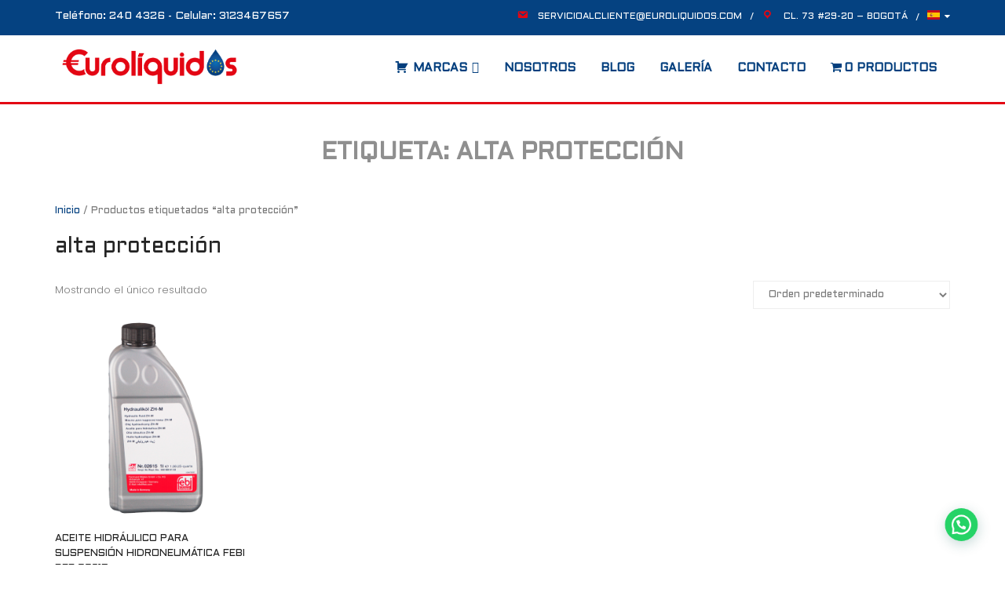

--- FILE ---
content_type: text/css
request_url: https://euroliquidos.com/wp-content/themes/masifica-consulting/style.css?ver=1.2.1
body_size: 25614
content:
/*
Theme Name: Masifica Consulting
Author: Masifica SAS
Author URI: http://www.masifica.co
Description: Masifica Consulting is the free version of the multi-purpose professional theme (Consulting Pro) ideal for a business or blog website. The theme has a responsive layout, HD retina ready and comes with a powerful theme options panel with can be used to make awesome changes without touching any code. The theme also comes with a full width easy to use slider. Easily add a logo to your site and create a beautiful homepage using the built-in homepage layout. 
Version: 9.60
License: GNU General Public License v3 or later
License URI: http://www.gnu.org/licenses/gpl-3.0.html
Text Domain: consulting
Domain Path: /languages/
Tags: one-column, two-columns, three-columns, right-sidebar, left-sidebar, custom-header, custom-menu, full-width-template, theme-options, threaded-comments, featured-images, post-formats, sticky-post, translation-ready, flexible-header, custom-background, grid-layout, footer-widgets, blog, e-commerce, photography
This theme, like WordPress, is licensed under the GPL.
Use it to make something cool, have fun, and share what you've learned with others.

Masifica consulting is based on Underscores http://underscores.me/, (C) 2012-2014 Automattic, Inc.
*/


/*  TABLE OF CONTENTS
00. IMPORT
01. RESET
02. GLOBAL
03. STRUCTURE
04. MEDIA
05. NAVIGATION
06. HEADER
    -Main
    -Menu
    -Bootstrap Menu
    -Slider
    -Intro Options
    -Breadcrumbs
    -Notification Bar
07. MAIN CONTENT
    -Buttons
    -Image Overlays
    -Pre-Designed Homepage
    -Call to Action / Attention Grabber
    -Floating Content
08. FOOTER
09. WIDGETS & SIDEBAR
10. PAGE FORMATS
    -Meta Content
    -Blog
    -Single Post
    -Contact Us
    -Archive
    -Sitemap
    -Parallax
    -Search Results
    -404 Error
    -Portfolio
    -Project
    -Clients
    -Testimonials
11. SHORTCODES - THEME SPECIFIC STYLE
12. PAGE BUILDER - THEME SPECIFIC STYLE
13. IE STYLES
14. SAFARI STYLES
15. MISC
*/


/* ---------------------------------------------------------------------------------------
    00. IMPORT
--------------------------------------------------------------------------------------- */


/* ---------------------------------------------------------------------------------------
    01. RESET
--------------------------------------------------------------------------------------- */

html, body, div, span, applet, object, iframe, h1, h2, h3, h4, h5, h6, p, blockquote, pre, a, cite, del, dfn, em, font, q, s, samp, strike, strong, ol, ul, li, fieldset, form, label, legend, tbody, tfoot, thead, tr {
    border: 0;
    font-family: Aldrich;
    font-size: 100%;
    font-style: inherit;
    font-weight: inherit;
    margin: 0;
    outline: 0;
    padding: 0;
    vertical-align: baseline;
}

html {
    font-size: 62.5%;
    overflow-y: scroll;
    -webkit-text-size-adjust: 100%;
    -ms-text-size-adjust: 100%;
}

body {
    background: #fff;
}

article, aside, details, figcaption, figure, footer, header, nav, section {
    display: block;
}

ol, ul {
    list-style: none;
}

blockquote:before, q:before, blockquote:after, q:after {}

blockquote:before, q:before {}

blockquote:after, q:after {}

blockquote, q {
    position: relative;
    display: block;
    font-style: italic;
    margin: 0 0 20px 35px;
}

blockquote p:last-child {
    margin-bottom: 0;
}

blockquote cite a, q cite a {
    color: #fff;
}

blockquote cite:before, q cite:before {
    content: "- ";
}

dt {
    font-weight: bold;
}

a:focus {
    outline: thin dotted;
}

a:hover, a:active {
    outline: 0;
}

a img {
    border: 0;
}

.clearboth {
    width: 100%;
    clear: both;
    display: block;
}

.screen-reader-text {
    display: none;
}


/* ---------------------------------------------------------------------------------------
    02. GLOBAL
--------------------------------------------------------------------------------------- */

body, button, input, select, textarea {
    color: #7a7a7a;
    font-family: 'Aldrich';
    font-size: 13px;
    line-height: 1.8;
    word-wrap: break-word;
}

body {
    background: #FFF;
}

#body-core {
    background: white;
    min-width: 320px;
}


/* Responsive screen width */

body.layout-fixed, body.layout-fixed #body-core, body.layout-fixed #site-header, body.layout-fixed #header-sticky, body.layout-fixed #notification {
    min-width: 1140px;
}


/* Headings */

h1, h2, h3, h4, h5, h6 {
    color: #232323;
    clear: both;
    margin: 0 0 0.8em;
    font-family: 'Aldrich';
    line-height: 1.5;
    -webkit-transition: all 0.3s ease;
    -moz-transition: all 0.3s ease;
    -ms-transition: all 0.3s ease;
    -o-transition: all 0.3s ease;
    transition: all 0.3s ease;
}

h1 {
    font-size: 28px;
}

h2 {
    font-size: 24px;
}

h3 {
    font-size: 20px;
}

h4 {
    font-size: 16px;
}

h5 {
    font-size: 14px;
}

h6 {
    font-size: 12px;
}

hr {
    background-color: #E6E6E6;
    border: 0;
    height: 1px;
    margin-bottom: 1.5em;
}


/* Text elements */

p {
    margin-bottom: 20px;
}

ul, ol {
    margin: 0 0 20px 20px;
}

ul {
    list-style: disc;
}

ol {
    list-style: decimal;
}

ul ul, ol ol, ul ol, ol ul {
    margin-bottom: 0;
    margin-left: 1.5em;
}

b, strong {
    font-weight: bold;
}

dfn, cite, em, i {
    font-style: italic;
}

code, pre {
    line-height: 25px;
    padding: 2px 8px;
    margin-bottom: 10px;
    border: 1px solid #efefef;
    background: #f8f8f8;
    background: -moz-linear-gradient(top, #f8f8f8 50%, #fdfdfd 50%);
    background: -webkit-gradient(linear, left top, left bottom, color-stop(50%, #f8f8f8), color-stop(50%, #fdfdfd));
    background: -webkit-linear-gradient(top, #f8f8f8 50%, #fdfdfd 50%);
    background: -o-linear-gradient(top, #f8f8f8 50%, #fdfdfd 50%);
    background: -ms-linear-gradient(top, #f8f8f8 50%, #fdfdfd 50%);
    background: linear-gradient(to bottom, #f8f8f8 50%, #fdfdfd 50%);
    filter: progid:DXImageTransform.Microsoft.gradient( startColorstr='#f8f8f8', endColorstr='#fdfdfd', GradientType=0);
    background-size: 50px 50px;
    white-space: pre-wrap;
    white-space: -moz-pre-wrap;
    white-space: -pre-wrap;
    white-space: -o-pre-wrap;
    word-wrap: break-word;
}

button, input, select, textarea {
    font-size: 100%;
    margin: 0;
    -webkit-box-sizing: border-box;
    -moz-box-sizing: border-box;
    -ms-box-sizing: border-box;
    -o-box-sizing: border-box;
    box-sizing: border-box;
    vertical-align: baseline;
    *vertical-align: middle;
}

button, input {
    line-height: inherit;
    *overflow: visible;
}

button, html input[type="button"], input[type="reset"], input[type="submit"] {
    cursor: pointer;
    -webkit-appearance: button;
    padding: 10px 30px;
}

input.searchsubmit {
    padding: 10px 25px;
}

input[type="checkbox"], input[type="radio"] {
    padding: 0;
}

input[type="search"] {
    -webkit-appearance: textfield;
}

input[type="search"]::-webkit-search-decoration {
    -webkit-appearance: none;
}

button::-moz-focus-inner, input::-moz-focus-inner {
    border: 0;
    padding: 0;
}

input[type=text], input[type=email], input[type=password], input[type=search], input[type=tel], select, textarea {
    background: white;
    border: 1px solid #EEE;
    padding: 10px 15px;
}

input[type=text]:focus, input[type=email]:focus, input[type=password]:focus, input[type=search]:focus, input[type=tel]:focus, select:focus, textarea:focus {
    background: #fff;
}

textarea {
    overflow: auto;
    vertical-align: top;
    width: 100%;
}


/* Tables */

table {
    text-align: center;
    margin: 0 0 25px;
    width: 100%;
    border: 1px solid #EEE;
    border-collapse: collapse;
}

caption {
    font-size: 0.875rem;
    font-style: italic;
    color: #888;
}

th, td {
    font-size: 0.9em;
    padding: 4px 2%;
    border: 1px solid #EEE;
    border-left: none;
}

th {
    font-weight: bold;
}

td {
    border-top: none;
}

#footer table, #footer th, #footer td {
    border-color: #333;
}


/* Links */

a {
    color: #054281;
    cursor: pointer;
    text-decoration: none;
    outline: 0 none;
    -webkit-transition: all 0.3s ease;
    -moz-transition: all 0.3s ease;
    -ms-transition: all 0.3s ease;
    -o-transition: all 0.3s ease;
    transition: all 0.3s ease;
}

a:hover {
    color: inherit;
}

a, a:visited {
    text-decoration: none;
}


/* Alignment */

.alignleft {
    display: inline;
    float: left;
    margin-right: 20px;
    margin-bottom: 10px;
}

.alignright {
    display: inline;
    float: right;
    margin-left: 20px;
    margin-bottom: 10px;
}

.aligncenter {
    clear: both;
    display: block;
    margin: 20px auto;
}


/* ---------------------------------------------------------------------------------------
    03. STRUCTURE
--------------------------------------------------------------------------------------- */

#pre-header-core, #header-core, #header-sticky-core, #content-core, #footer-core, #sub-footer-core, #sub-footer-widgets, #sub-footer-close, #notification-core, #intro-core, #introaction-core, #outroaction-core {
    display: block;
    max-width: 1140px;
    margin: 0 auto;
}

#content, .main-navigation, .site-title, .site-description {
    margin: 0 auto;
}

#content {
    clear: both;
    margin: 0;
    padding: 0px 10px 0px;
}


/* Boxed layout */

body.layout-boxed, body.custom-background {
    background: #232323;
    padding: 25px 0;
}

body.layout-boxed #body-core, body.custom-background #body-core {
    max-width: 1170px;
    display: block;
    margin: 0 auto;
    border: 1px solid #EEE;
}

body.layout-boxed #pre-header, body.layout-boxed #header, body.layout-boxed #header-sticky, body.custom-background #pre-header, body.custom-background #header, body.custom-background #header-sticky {
    max-width: 1170px;
}

body.layout-boxed #pre-header, body.custom-background #pre-header {
    border-top: none;
}


/* ---------------------------------------------------------------------------------------
    04. MEDIA
--------------------------------------------------------------------------------------- */

.entry-content img, .entry-content iframe {
    display: block;
}

img {
    max-width: 100%;
    height: auto;
}

embed, iframe, object, .wp-caption {
    max-width: 100%;
}

iframe.twitter-tweet {
    margin: 0 !important;
    width: 100%;
}

.wp-caption .wp-caption-text, .gallery-caption {
    font-size: 12px;
    font-style: italic;
}

#content .gallery a img {
    border: none;
}


/* ---------------------------------------------------------------------------------------
    05. NAVIGATION
--------------------------------------------------------------------------------------- */

#nav-above, #nav-below {
    padding: 7px 20px;
    margin: 0 0 40px;
    background: #4498e7;
}

.nav-previous, .nav-next {}

.nav-previous {
    float: left;
}

.nav-next {
    float: right;
}

.nav-previous a, .nav-next a {
    display: block;
    color: #FFF;
    text-align: center;
    height: 34px;
    line-height: 34px;
    font-size: 14px;
    font-weight: 600;
    text-transform: uppercase;
}

.nav-previous a:hover, .nav-next a:hover {
    opacity: 0.9;
}

.nav-previous a .meta-nav, .nav-next a .meta-nav {
    padding: 0 8px;
}

.nav-previous a .meta-icon, .nav-next a .meta-icon {
    top: -1px;
    position: relative;
}

.nav-previous a:hover .meta-icon, .nav-next a:hover .meta-icon {}

.nav-previous i, .nav-next i {}


/* =Pagination
----------------------------------------------------------------------------- */

.pag {
    background: #4498e7;
    margin: 10px 0 30px;
    padding: 11px 15px;
    list-style: none;
}

.pag li {
    font-size: 90%;
    text-align: center;
    display: inline-block;
    margin-right: 1px;
}

.pag li a, .pag li span {
    color: inherit;
    display: block;
    width: 28px;
    height: 28px;
    line-height: 28px;
    color: #FFF;
    background: none;
    margin-right: 5px;
    -webkit-border-radius: 500px;
    -moz-border-radius: 500px;
    -ms-border-radius: 500px;
    -o-border-radius: 500px;
    border-radius: 500px;
}

.pag li a:hover, .pag li.current span {
    color: #4498e7;
    background: #FFF;
}

li.pag-first, li.pag-last {
    /*  display: none;
*/
}

li.pag-previous {}

li.pag-next {}


/* Centralize pagination for all except first and last page */

.pag.pag-start {}

.pag.pag-inner {}

.pag.pag-end {}

.pag.pag-inner span.pag-before {}

.pag.pag-inner span.pag-current {}

.pag.pag-inner span.pag-after {}


/* Pagination - Native WordPress pagination */

.navigation.pagination {
    background: #4498e7;
    margin: 10px 10px 30px;
    padding: 11px 15px;
}

.navigation.pagination .screen-reader-text {
    display: none;
}

.navigation.pagination .nav-links a, .navigation.pagination .nav-links span {
    font-size: 90%;
    text-align: center;
    display: inline-block;
    width: 28px;
    height: 28px;
    line-height: 28px;
    color: #FFF;
    background: #4498e7;
    margin-right: 3px;
    -webkit-border-radius: 500px;
    -moz-border-radius: 500px;
    -ms-border-radius: 500px;
    -o-border-radius: 500px;
    border-radius: 500px;
}

.navigation.pagination .nav-links a:hover, .navigation.pagination .nav-links a.current, .navigation.pagination .nav-links span:hover, .navigation.pagination .nav-links span.current {
    color: #4498e7;
    background: #FFF;
}

.navigation.pagination .nav-links .dots:hover {
    color: #FFF;
    background: #4498e7;
}


/* ---------------------------------------------------------------------------------------
    06. HEADER
--------------------------------------------------------------------------------------- */


/* Custom Header */

.custom-header img {
    display: block;
    margin: 0 auto;
}


/* =Main
----------------------------------------------------------------------------- */

.site-description {
    color: #AAA;
    font-size: 13px;
    line-height: 16px;
}

#logo, #logo-sticky {
    float: left;
    margin-top: 10px;
    -webkit-transition: all 0.3s ease;
    -moz-transition: all 0.3s ease;
    -ms-transition: all 0.3s ease;
    -o-transition: all 0.3s ease;
    transition: all 0.3s ease;
}

#logo img, #logo-sticky img {
    width: auto;
    max-height: 60px;
    -webkit-transition: all 0.3s ease;
    -moz-transition: all 0.3s ease;
    -ms-transition: all 0.3s ease;
    -o-transition: all 0.3s ease;
    transition: all 0.3s ease;
}

#logo h1, #logo-sticky h1 {
    font-size: 22px;
    line-height: 1.4;
    font-weight: bold;
    margin-top: 10px;
}

#logo h1 {
    margin-bottom: 0;
}


/* Logo - Sticky Header */

#logo-sticky {
    margin-top: 10px;
}

#logo-sticky img {
    max-height: 45px
}

#logo-sticky h1 {
    font-size: 15px;
}

#logo-sticky .site-description {
    display: none;
}


/* Logo - Header Style 1 - Bottom */

.header-below #logo {
    margin-top: 12px !important;
}

.header-below #logo img {
    max-height: 45px;
}


/* Logo - Header Style 1 (with logo overflowing) */

.header-style1.header-logooverflow #logo, .header-style1.header-logooverflow #logo-sticky {
    margin: 0;
}

.header-style1.header-logooverflow #logo img, .header-style1.header-logooverflow #logo-sticky img {
    position: absolute;
    left: 0;
    top: 0;
    z-index: 9;
    height: 200px;
    max-height: 100%;
}


/* Logo - Header Style 2 */

.header-style2 #logo {
    margin-top: 20px;
    margin-left: 10px;
}

.header-style2 #logo h1 {
    color: #fff;
}


/* Logo - Header Style 3 */

.header-style3 #logo {
    float: none;
    text-align: center;
    margin: 40px 0 35px;
}

.header-style3 #logo a {
    display: inline-block;
}

.header-style3 #logo h1 {
    margin-bottom: 10px;
}

.header-style3 #logo img {
    max-height: 90px;
}


/* =Menu
----------------------------------------------------------------------------- */


/* Header Image*/

#header-image img {
    display: block;
    width: 100%;
}

#header-image.header-image-boxed {
    display: block;
    margin: 0 auto;
    max-width: 1170px;
}


/* Site-header */

#site-header {
    line-header: 1.5;
    position: relative;
    z-index: 99999;
}


/* Pre-header */

#pre-header {
    position: relative;
    background: #232323;
    -webkit-box-sizing: border-box;
    -moz-box-sizing: border-box;
    -ms-box-sizing: border-box;
    -o-box-sizing: border-box;
    box-sizing: border-box;
}

#pre-header .header-links>ul>li>a {
    display: inline-block;
}

#pre-header .header-links>ul>li:last-child>a {
    padding-right: 0;
}

#pre-header li {
    float: left;
}

#pre-header .header-links .menu-hover>a, #pre-header .header-links>ul>li>a:hover {
    color: #E3E3E3;
}

#pre-header .header-links li, #pre-header .header-links li a {
    color: #FFFFFF;
    font-size: 12px;
    /* font-weight: bolder; */
    text-transform: uppercase;
}

#pre-header .header-links li a {
    display: block;
    padding: 3px 10px 7px 0;
}

#pre-header .header-links>ul>li:before {
    content: "/";
    padding-right: 10px;
}


/*#pre-header .header-links > ul > li > a:after {
    content: '/';
    padding-left: 10px;
}
#pre-header .header-links > ul > li:last-child > a:after {
    display: none;
}*/

#pre-header .header-links>ul>li.alignright:before, #pre-header .header-links>ul>li:first-child:before {
    content: "";
    padding: 0;
}

#pre-header .header-links>ul>li.menu-parent>a:after {
    position: relative;
    content: "\f0d7";
    font-family: FontAwesome;
    padding-left: 6px;
}

#pre-header .header-links .sub-menu {
    position: absolute;
    display: none;
    z-index: 9999;
    border-top: 1px solid #1E1E1E;
    -webkit-box-sizing: border-box;
    -moz-box-sizing: border-box;
    -ms-box-sizing: border-box;
    -o-box-sizing: border-box;
    box-sizing: border-box;
}

#pre-header .header-links .sub-menu li {}

#pre-header .header-links .sub-menu a {
    background: #333;
    min-width: 100px;
    padding: 5px 25px 5px 15px;
    -webkit-box-sizing: border-box;
    -moz-box-sizing: border-box;
    -ms-box-sizing: border-box;
    -o-box-sizing: border-box;
    box-sizing: border-box;
}

#pre-header .header-links .sub-menu a:hover {
    color: #E3E3E3;
}

#pre-header-core {
    display: table;
    width: 100%;
    padding-top: 8px;
    margin-top: 20p;
}

#pre-header-links-inner, #pre-header-search, #pre-header-social {
    display: table-cell;
    vertical-align: middle;
}

#pre-header-links-inner>ul {
    float: right;
}


/* Pre-header - Alignment */

#pre-header li.alignright {
    float: right;
    margin: 0;
}


/* Pre-header - Icon Styling */

#pre-header .header-links i {
    color: #FFF;
    padding-right: 10px;
    font-size: larger;
}


/* Pre-header - Social Media */

#pre-header-social {
    float: left;
    padding-right: 40px;
}

#pre-header-social ul {
    display: table;
    float: right;
}

#pre-header-social li.message {
    border: none;
    padding-right: 10px;
    white-space: nowrap;
}

#pre-header-social li, #pre-header-social li a {
    border: 0px;
}

#pre-header-social li {
    color: #B3B3B3;
    display: table-cell;
    vertical-align: middle;
    float: none;
    font-size: 14px;
}

#pre-header-social li a {
    display: block;
    text-align: center;
    width: 22px;
    height: 22px;
    line-height: 22px;
    color: #b3b3b3;
    background: #333;
    margin: 6px 4px;
    -webkit-border-radius: 500px;
    -moz-border-radius: 500px;
    -ms-border-radius: 500px;
    -o-border-radius: 500px;
    border-radius: 500px;
}

#pre-header-social li:last-child>a {}

#pre-header-social li a:hover {
    background: #4498e7;
}

#pre-header-social li.facebook a:hover {
    background: #3b5997;
}

#pre-header-social li.twitter a:hover {
    background: #a5dee8;
}

#pre-header-social li.google-plus a:hover {
    background: #db4a39;
}

#pre-header-social li.instagram a:hover {
    background: #AC8263;
}

#pre-header-social li.tumblr a:hover {
    background: #395672;
}

#pre-header-social li.linkedin a:hover {
    background: #56a1c4;
}

#pre-header-social li.flickr a:hover {
    background: #c5c5c5;
}

#pre-header-social li.pinterest a:hover {
    background: #C92228;
}

#pre-header-social li.xing a:hover {
    background: #126567;
}

#pre-header-social li.paypal a:hover {
    background: #1e477a;
}

#pre-header-social li.youtube a:hover {
    background: #de1f26;
}

#pre-header-social li.vimeo-square a:hover {
    background: #4EBBFF;
}

#pre-header-social li.rss a:hover {
    background: #fea81d;
}

#pre-header-social li i {
    font-size: 11px;
    vertical-align: middle;
}

#pre-header-social .tooltip-inner {
    padding: 6px 12px;
    -webkit-border-radius: 0;
    -moz-border-radius: 0;
    -o-border-radius: 0;
    border-radius: 0;
}


/* Pre Header - Search */

#pre-header-search {
    width: 165px;
    float: left;
    position: relative;
    padding-right: 40px;
}

#pre-header-search .search {
    font-size: 12px;
    width: 165px;
    height: 35px;
    color: #B3B3B3;
    background: #333;
    border: none;
    padding: 10px 40px 10px 15px;
}

#pre-header-search .searchsubmit {
    display: none;
}

#pre-header-search .fa-search {
    font-size: 14px;
    text-align: center;
    color: #B3B3B3;
    position: absolute;
    right: 40px;
    width: 40px;
    height: 35px;
    line-height: 35px;
}


/* Pre-Header Search placeholder text color */

#pre-header-search ::-webkit-input-placeholder {
    color: #787878;
}

#pre-header-search :-moz-placeholder {
    color: #787878;
}

#pre-header-search ::-moz-placeholder {
    color: #787878;
}

#pre-header-search :-ms-input-placeholder {
    color: #787878;
}


/* Pre Header - Style 2 */

.pre-header-style2 #pre-header {
    background: #054281;
    height: 45px;
    }

.pre-header-style2 #pre-header .header-links>ul>li>a {}

.pre-header-style2 #pre-header .header-links>ul>li:last-child>a {}

.pre-header-style2 #pre-header .header-links li a {
    background: #054281;
}

.pre-header-style2 #pre-header .header-links li, .pre-header-style2 #pre-header .header-links li a, .pre-header-style2 #pre-header-social li {
    color: #FFFFFF;
}

.pre-header-style2 #pre-header .header-links i {
    color: #e30613;
}

.pre-header-style2 #pre-header-social li a {
    color: #FFF;
    background: #afaaaa;
}

.pre-header-style2 #pre-header-social li:last-child>a {}

.pre-header-style2 #pre-header .header-links a:hover {
    color: #afaaaa;
}

.pre-header-style2 #pre-header .header-links .sub-menu {
    border: 1px solid #EEE;
}

.pre-header-style2 #pre-header-search .search {
    color: #999;
    background: none;
    border-left: 1px solid #EEE;
    border-right: 1px solid #EEE;
}

.pre-header-style2 #pre-header-search .fa-search {
    color: #aaa;
}

.pre-header-style2 #pre-header-search ::-webkit-input-placeholder {
    color: #CACACA;
}

.pre-header-style2 #pre-header-search :-moz-placeholder {
    color: #CACACA;
}

.pre-header-style2 #pre-header-search ::-moz-placeholder {
    color: #CACACA;
}

.pre-header-style2 #pre-header-search :-ms-input-placeholder {
    color: #CACACA;
}


/* Header (including #header-sticky */

#header, #header-sticky {
    position: relative;
    font-size: 12px;
    background: #FFF;
    padding: 0;
    z-index: 99999;
    -webkit-box-sizing: border-box;
    -moz-box-sizing: border-box;
    -ms-box-sizing: border-box;
    -o-box-sizing: border-box;
    box-sizing: border-box;
}

#header-core, #header-sticky-core {
    position: relative;
}

#header-links, #header-sticky-links {
    float: right;
}

#header-links-inner, #header-sticky-links-inner {
    float: right;
    display: table;
}

#header .header-links li, #header-sticky .header-links li {
    float: left;
}

#header .header-links>ul>li a, #header-sticky .header-links>ul>li a {
    font-size: 15px;
    padding: 29px 16px;
    font-weight:bolder;
}

#header .header-links>ul>li.menu-parent>a:after, #header-sticky .header-links>ul>li.menu-parent>a:after {
    position: relative;
    content: "\f0d7";
    font-family: 'Aldrich';
    padding-left: 6px;
}

#header .header-links li a, #header-sticky .header-links li a {
    color: #023e7d;
    font-weight: 600;
    text-transform: uppercase;
    display: block;
    padding: 8px 14px;
    margin: 0px;
}

#header .header-links .sub-menu, #header-sticky .header-links .sub-menu {
    display: none;
    float: left;
    position: absolute;
    z-index: 9999;
    background: #FFF;
    border-top: none;
    border-bottom: none;
    -webkit-box-shadow: 0 3px 10px 0 rgba( 38, 36, 36, 0.15);
    -moz-box-shadow: 0 3px 10px 0 rgba( 38, 36, 36, 0.15);
    -ms-box-shadow: 0 3px 10px 0 rgba( 38, 36, 36, 0.15);
    -o-box-shadow: 0 3px 10px 0 rgba( 38, 36, 36, 0.15);
    box-shadow: 0 3px 10px 0 rgba( 38, 36, 36, 0.15);
}

#header .header-links .menu-hover>.sub-menu, #header-sticky .header-links .menu-hover>.sub-menu {
    border-color: #FFF;
}

#header .header-links .sub-menu li, #header-sticky .header-links .sub-menu li {
    float: none;
}

#header .header-links .sub-menu a, #header-sticky .header-links .sub-menu a {
    text-transform: none;
    color: #023e7d;
    font-size: 15px;
    font-weight: bolder;
    line-height: 32px;
    min-width: 100px;
    margin: 0;
    padding: 2px 10px 2px 0;
    text-transform:uppercase;
}

#header .header-links .sub-menu li:last-child>a, #header-sticky .header-links .sub-menu li:last-child>a {
    border: 0;
}

#header .header-links .sub-menu a:hover, #header .header-links .sub-menu .current-menu-item a, #header-sticky .header-links .sub-menu a:hover, #header-sticky .header-links .sub-menu .current-menu-item a {
    color: #023e7d;
    background-color: #ffffff;
}

#pre-header .sub-menu li, #header .sub-menu li, #header-sticky .sub-menu li {
    float: none;
    position: relative;
    -webkit-transition: all 0.3s ease;
    -moz-transition: all 0.3s ease;
    -ms-transition: all 0.3s ease;
    -o-transition: all 0.3s ease;
    transition: all 0.3s ease
}

#header .sub-menu li, #header-sticky .sub-menu li {
    padding: 0 20px;
    border-left: none;
    border-right: none;
    border-bottom: none;
}

#header .menu>li>a, #header-sticky .menu>li>a {
    -webkit-transition: all 0.3s ease;
    -moz-transition: all 0.3s ease;
    -ms-transition: all 0.3s ease;
    -o-transition: all 0.3s ease;
    transition: all 0.3s ease;
}

#header .menu>li.menu-hover>a, #header .menu>li.current-menu-item>a, #header .menu>li.current-menu-ancestor>a, #header .menu>li>a:hover, #header-sticky .menu>li.menu-hover>a, #header-sticky .menu>li.current-menu-item>a, #header-sticky .menu>li.current-menu-ancestor>a, #header-sticky .menu>li>a:hover {
    color: #023e7d;
}

.main-navigation:after {
    clear: both;
    content: "";
    display: block;
}

.main-navigation ul {
    list-style: none;
    margin: 0;
    padding-left: 0;
}

.main-navigation .sub-menu a {
    white-space: nowrap;
}

.main-navigation .sub-menu .sub-menu {
    position: absolute;
    top: 0px;
    left: 100%;
}

.main-navigation ul ul :hover>a {}

#pre-header .main-navigation ul li:hover>ul, #header .main-navigation ul li:hover>ul, #header-sticky .main-navigation ul li:hover>ul {
    display: block;
}


/* Header Sticky */

#header-sticky {
    opacity: 0.85;
    visibility: hidden;
    position: fixed;
    top: 0;
    width: 100%;
    z-index: 999999;
    border-bottom: 1px solid #EEE;
    -webkit-transition: all 0.5s ease;
    -moz-transition: all 0.5s ease;
    -ms-transition: all 0.5s ease;
    -o-transition: all 0.5s ease;
    transition: all 0.5s ease;
    -webkit-transform: translateY(-100%);
    -moz-transform: translateY(-100%);
    -ms-transform: translateY(-100%);
    -o-transform: translateY(-100%);
    transform: translateY(-100%);
}

#header-sticky:hover {
    opacity: 1;
}

.header-sticky-active #header-sticky {
    visibility: visible;
    -webkit-transform: translateY(0);
    -moz-transform: translateY(0);
    -ms-transform: translateY(0);
    -o-transform: translateY(0);
    transform: translateY(0);
}

#header-sticky .header-links>ul>li a {
    padding: 20px 15px;
}


/* Header - Mega Menu */

#header .header-links .header-thinkupmega>ul, #header-sticky .header-links .header-thinkupmega>ul {
    left: 0;
    width: 100%;
    border-left: 1px solid #E3E3E3;
    border-right: 1px solid #E3E3E3;
    margin: 0 !important;
    -webkit-box-sizing: border-box;
    -moz-box-sizing: border-box;
    -ms-box-sizing: border-box;
    -o-box-sizing: border-box;
    box-sizing: border-box;
}

#header .header-links .header-thinkupmega>ul>li:first-child, #header-sticky .header-links .header-thinkupmega>ul>li:first-child {
    border-left: none;
    height: auto !important;
}

#header .header-links .header-thinkupmega>ul>li, #header-sticky .header-links .header-thinkupmega>ul>li {
    float: left;
    padding-top: 10px;
    padding-bottom: 10px;
    border-right: none;
    -webkit-box-sizing: border-box;
    -moz-box-sizing: border-box;
    -ms-box-sizing: border-box;
    -o-box-sizing: border-box;
    box-sizing: border-box;
}

#header .header-links .header-thinkupmega>ul>li>a, #header-sticky .header-links .header-thinkupmega>ul>li>a {
    font-weight: 700;
    text-transform: uppercase;
}

#header .header-links .header-thinkupmega>ul>li>a:before, #header-sticky .header-links .header-thinkupmega>ul>li>a:before {
    content: "";
}

#header .header-links .header-thinkupmega ul .sub-menu, #header-sticky .header-links .header-thinkupmega ul .sub-menu {
    position: relative;
    display: block !important;
    visibility: visible !important;
    float: none;
    left: 0px;
    top: auto;
    border: none;
    -webkit-box-shadow: none;
    -moz-box-shadow: none;
    -ms-box-shadow: none;
    -o-box-shadow: none;
    box-shadow: none;
}

#header .header-links .header-thinkupmega ul .sub-menu li, #header-sticky .header-links .header-thinkupmega ul .sub-menu li {
    position: relative;
    border: none;
    padding-left: 0;
    padding-right: 0;
}

#header .header-links .header-thinkupmega ul .sub-menu a, #header-sticky .header-links .header-thinkupmega ul .sub-menu a {
    border: none;
}

#header .header-links .header-thinkupmega ul .sub-menu a:before, #header-sticky .header-links .header-thinkupmega ul .sub-menu a:before {
    position: relative;
    font-family: 'Aldrich';
    content: "\f105";
    padding-right: 10px;
}

#header .header-links .header-thinkupmega .sub-menu a, #header-sticky .header-links .header-thinkupmega .sub-menu a {
    padding: 2px 10px;
}


/* Header - Style 1 */

.header-style1 #header {
    margin: 0 auto;
    left: 0;
    right: 0;
    border-bottom: 3px solid #EEE;
}



.header-style1.intro-on #header, .header-style1.slider-full #header {
    border-bottom: 3px solid #e30613;
}

.header-style1.slider-full.header-float.header-logooverflow #logo img, .header-style1.intro-style2.header-float.header-logooverflow #logo img {
    top: -10%;
    left: -15px;
    max-height: 120%;
}


/* Header - Style 1 (flaoting header) */

.header-style1.header-float.slider-full #header, .header-style1.header-float.intro-style2 #header {
    max-width: 1170px;
    position: absolute;
    margin-top: 40px;
}


/* Header - Style 2 (Including pre-header & social icons styling & search) */

.header-style2 #header .header-links>ul>li {
    margin-top: 19px;
    margin-bottom: 19px;
}

.header-style2 #header .header-links>ul>li:first-child {
    border-left: 1px solid #353535;
    padding-left: 20px;
}

.header-style2 #header .header-links>ul>li:last-child {
    padding-right: 20px;
}

.header-style2 #header .header-links>ul>li>a, .header-style2 #header-sticky .header-links>ul>li>a {
    color: #FFF;
    padding: 20px 20px;
}

.header-style2 #header .menu>li.menu-hover>a, .header-style2 #header .menu>li.current-menu-item>a, .header-style2 #header .menu>li.current-menu-ancestor>a, .header-style2 #header .menu>li>a:hover, .header-style2 #header-sticky .menu>li.menu-hover>a, .header-style2 #header-sticky .menu>li.current-menu-item>a, .header-style2 #header-sticky .menu>li.current-menu-ancestor>a, .header-style2 #header-sticky .menu>li>a:hover {
    color: #4498e7;
}

.header-style2 #header-core, .header-style2 #header-sticky {
    background: #232323;
    border-color: #353535;
    -webkit-box-sizing: border-box;
    -moz-box-sizing: border-box;
    -ms-box-sizing: border-box;
    -o-box-sizing: border-box;
    box-sizing: border-box;
}

.header-style2.intro-on #header, .header-style2.slider-full #header {
    position: absolute;
    width: 100%;
    background: none;
}

.header-style2.intro-on #header-core, .header-style2.slider-full #header-core {
    padding: 0 15px;
}


/* Header - Style 2 (Below slider) */

.header-style2.header-below #header {
    position: static;
    background: #232323;
}

.header-style2.header-below #header .header-links>ul>li>a {
    padding: 25px 15px;
}

.header-style2.header-below #header .sub-menu {}

.header-style2.header-below #header .header-links>ul>li {
    margin-top: 0;
    margin-bottom: 0;
}

.header-style2.header-below1 #header #header-links-inner>ul>li>.sub-menu {
    bottom: 100%;
}

.header-style2.header-below1 #header .header-links>ul>li.menu-parent>a:after {
    content: "\f0d8";
}

.header-style2.header-below1 #header .main-navigation .sub-menu .sub-menu {
    top: -1px
}

.header-style2.header-below2 #header .sub-menu {
    bottom: auto;
}


/* Header - Style 3 (Including pre-header & social icons styling & search) */

.header-style3 #header {
    background: #FFF;
}

.header-style3 #header #header-core, .header-style3.slider-full #header #header-core {
    max-width: 100%;
}

.header-style3 #header #header-links {
    float: none;
    background: #FFF;
    border-top: 1px solid #AAA;
    border-bottom: 1px solid #AAA;
}

.header-style3.slider-full #header {
    border-bottom: none;
}

.header-style3.slider-full #header-links {
    border-bottom: none !important;
}

.header-style3 #header #header-links-inner {
    text-align: center;
    float: none;
    width: 100%;
    max-width: 1140px;
    margin: 0 auto;
}

.header-style3 #header-links-inner>.menu {
    display: inline-block;
}

.header-style3 #header .header-links>ul>li>a {
    padding: 15px 20px;
}

.header-style3 #header .header-links>ul>li:last-child>a {}

.header-style3 #header .header-links .sub-menu {
    text-align: left;
}

.header-style3 #header .header-links .sub-menu a {}

.header-style3 #header .main-navigation .sub-menu .sub-menu {}

.header-style3 #header .header-links li a {}

.header-style3 #header .menu>li.menu-hover>a, .header-style3 #header .menu>li.current_page_item>a, .header-style3 #header .menu>li.current-menu-ancestor>a, .header-style3 #header .menu>li>a:hover {}

.header-style3 #header .header-links .header-thinkupmega>ul {
    border-left: none;
    border-right: none;
}


/* Header - Style 3 (Position social media icons alongside logo) */

.header-style3 #header-container {
    display: table;
    max-width: 1140px;
    width: 100%;
    margin: 25px auto 20px;
}

.header-style3 #header-container #logo, .header-style3 #header-container #header-social {
    display: table-cell;
    vertical-align: middle;
}

.header-style3 #header-container #logo {
    text-align: left;
}


/* Header - Align header links with search */

#header-links-inner {
    display: table;
}

#header-links-inner>.menu, #header-search, #header-social {
    display: table-cell;
    vertical-align: middle;
}


/* Header - Social Media*/

#header-social {
    padding-left: 40px;
}

#header-social ul {
    float: right;
    display: table;
    margin: 0;
}

#header-social li.message {
    border: none;
    padding-right: 10px;
    white-space: nowrap;
}

#header-social li, #header-social li a {
    border: 0px;
}

#header-social li {
    display: table-cell;
    vertical-align: middle;
    float: none !important;
}

#header-social li a {
    display: table !important;
    text-align: center;
    width: 36px;
    height: 36px;
    color: #FFF !important;
    background: #292929;
    padding: 0 !important;
    margin: 2px !important;
}

#header-social li a:hover {
    color: #fff;
    opacity: 0.8;
}

#header-social li.facebook a {
    background: #3b5997;
}

#header-social li.twitter a {
    background: #a5dee8;
}

#header-social li.google-plus a {
    background: #db4a39;
}

#header-social li.instagram a {
    background: #AC8263;
}

#header-social li.tumblr a {
    background: #395672;
}

#header-social li.linkedin a {
    background: #56a1c4;
}

#header-social li.flickr a {
    background: #c5c5c5;
}

#header-social li.pinterest a {
    background: #C92228;
}

#header-social li.xing a {
    background: #126567;
}

#header-social li.paypal a {
    background: #1e477a;
}

#header-social li.youtube a {
    background: #de1f26;
}

#header-social li.vimeo-square a {
    background: #4EBBFF;
}

#header-social li.rss a {
    background: #fea81d;
}

#header-social li i {
    font-size: 12px;
    display: table-cell;
    vertical-align: middle;
    position: relative;
    top: 1px;
}

#header-social .tooltip-inner {
    padding: 6px 12px;
    -webkit-border-radius: 0;
    -moz-border-radius: 0;
    -o-border-radius: 0;
    border-radius: 0;
}


/* Header - Search */

#header-search {
    width: 165px;
    position: relative;
    padding-left: 10px;
}

#header-search .search {
    width: 165px;
    height: 30px;
    background: none;
    border: 1px solid #EEE;
    padding: 5px 40px 5px 15px;
}

#header-search .searchsubmit {
    display: none;
}

#header-search .fa-search {
    font-size: 14px;
    text-align: center;
    color: #585858;
    position: absolute;
    right: 0;
    width: 40px;
    height: 30px;
    line-height: 30px;
    border-left: 1px solid #EEE;
    -webkit-transition: all 0.3s ease;
    -moz-transition: all 0.3s ease;
    -ms-transition: all 0.3s ease;
    -o-transition: all 0.3s ease;
    transition: all 0.3s ease;
}

#header-search .fa-search:hover {
    color: #FFF;
    background: #e30613;
}


/* Header Search placeholder text color */

#header-search ::-webkit-input-placeholder {
    color: #CACACA;
}

#header-search :-moz-placeholder {
    color: #CACACA;
}

#header-search ::-moz-placeholder {
    color: #CACACA;
}

#header-search :-ms-input-placeholder {
    color: #CACACA;
}


/* Header - Search  - Header Style 2 */

.header-style2 #header-search {
    padding-left: 40px;
    border-left: 1px solid #353535;
}

.header-style2 #header-search .search, .header-style2 #header-search .fa-search {
    border-color: #353535;
}


/* Header - Search  - Header Style 3 */

.header-style3 #header #header-search {
    width: 235px;
    padding-left: 10px;
}

.header-style3 #header #header-search .search {
    width: 235px;
    height: 40px;
}

.header-style3 #header #header-search .fa-search {
    height: 40px;
    line-height: 40px;
    border: none;
}

.header-style3 #header #header-search .fa-search:hover {
    color: #232323;
    background: inherit;
}

.header-style3 #header-sticky #header-search .search, .header-style3 #header-sticky #header-search .fa-search {
    border-color: #333;
}


/* Arrows of menu parents (uses FontAwesome css) */

#pre-header .sub-menu .menu-parent>a:before {
    font-family: 'Aldrich';
    font-size: 1.2em;
    text-align: right;
    content: "\f105";
    position: relative;
    left: 10px;
    top: -2px;
    display: inline-block;
    float: right;
    -webkit-transition: all 0.3s ease;
    -moz-transition: all 0.3s ease;
    -ms-transition: all 0.3s ease;
    -o-transition: all 0.3s ease;
    transition: all 0.3s ease;
}

#pre-header .sub-menu .menu-parent>a:hover:before {
    left: 15px
}

#header .sub-menu .menu-parent>a:before, #header-sticky .sub-menu .menu-parent>a:before {
    font-family: FontAwesome;
    font-size: 1.2em;
    text-align: right;
    content: "\f105";
    position: relative;
    left: 15px;
    display: inline-block;
    float: right;
    -webkit-transition: all 0.3s ease;
    -moz-transition: all 0.3s ease;
    -ms-transition: all 0.3s ease;
    -o-transition: all 0.3s ease;
    transition: all 0.3s ease;
}

#header .sub-menu .menu-parent>a:hover:before, #header-sticky .sub-menu .menu-parent>a:hover:before {
    left: 15px;
}


/* =Bootstrap Menu
----------------------------------------------------------------------------- */

#header-responsive {
    display: none;
    overflow: hidden;
    -webkit-box-sizing: border-box;
    -moz-box-sizing: border-box;
    -ms-box-sizing: border-box;
    -o-box-sizing: border-box;
    box-sizing: border-box;
}


/* =Slider
----------------------------------------------------------------------------- */

#slider {
    position: relative;
}

#slider-core {
    position: relative;
    text-align: center;
}


/* SlideDeck 2 Slider */

#slider .slidedeck-frame {
    margin: 0 auto;
}


/* Responsive ThinkUpSlider */

#slider .slides {
    height: 0;
    margin: 0;
}

#slider .rslides {
    margin: 0;
    overflow: hidden;
}

.rslides li {
    width: 100%;
}

.rslides img {
    width: 100%;
}

#slider .rslides-inner {
    position: relative;
    width: 1140px;
    max-width: 100%;
    margin: 0 auto;
    border: 0;
    overflow: hidden;
}

#slider .rslides-inner li {
    height: auto;
    list-style: none;
}

#slider .rslides-container {
    padding: 6px 10px;
}

#slider a.rslides_nav {
    text-align: center;
    line-height: 1;
    width: 60px;
    height: 60px;
    margin: -30px 0 0;
    position: absolute;
    overflow: hidden;
    top: 50%;
    color: rgba(0, 0, 0, 0.8);
    -webkit-transition: all .3s ease;
    -moz-transition: all .3s ease;
    transition: all .3s ease;
}

#slider a.rslides_nav.prev {
    left: -60px;
}

#slider a.rslides_nav.next {
    right: -60px;
}

#slider a.rslides_nav.prev:before, #slider a.rslides_nav.next:before {
    color: #fff;
    background: #000;
    background: rgba(0, 0, 0, 0.5);
    font-family: FontAwesome;
    font-size: 30px;
    line-height: 60px;
    display: block;
    position: relative;
    z-index: 9999;
    -webkit-transition: all .3s ease;
    -moz-transition: all .3s ease;
    transition: all .3s ease;
}

#slider a.rslides_nav.prev:hover:before, #slider a.rslides_nav.next:hover:before {
    color: #333;
    background: #fff;
}

#slider a.rslides_nav.prev:before {
    content: "\f104";
}

#slider a.rslides_nav.next:before {
    content: "\f105";
}

#slider .rslides-inner:hover a.rslides_nav {
    opacity: 1;
}

#slider .rslides-inner:hover a.rslides_nav.prev {
    left: 0px;
}

#slider .rslides-inner:hover a.rslides_nav.next {
    right: 0px;
}

#slider .rslides_tabs {
    position: absolute;
    z-index: 99;
    text-align: center;
    width: 100%;
    bottom: 20px;
    margin: 0;
    height: 12px;
}

#slider .rslides_tabs li {
    list-style: none;
    margin: 0 5px;
    display: inline-block;
    zoom: 1;
}

#slider .rslides_tabs li a {
    width: 12px;
    height: 12px;
    display: block;
    background: none;
    border: 2px solid #fff;
    cursor: pointer;
    text-indent: -9999px;
    -webkit-box-sizing: border-box;
    -moz-box-sizing: border-box;
    -ms-box-sizing: border-box;
    -o-box-sizing: border-box;
    box-sizing: border-box;
    -webkit-border-radius: 500px;
    -moz-border-radius: 500px;
    -ms-border-radius: 500px;
    -o-border-radius: 500px;
    border-radius: 500px;
}

#slider .rslides_tabs li a:hover, #slider .rslides_tabs li.rslides_here a {
    background: #FFF;
}


/* Vary style for full-width and boxed slider */

.layout-boxed #slider .rslides-content, .custom-background #slider .rslides-content, .slider-boxed #slider .rslides-content {
    padding: 0 80px;
}

.slider-boxed #slider {
    margin-top: 30px;
}

.slider-boxed #slider .rslides-inner {
    width: 1130px;
}

.slider-boxed #slider .rslides-inner {
    -webkit-box-shadow: 0 0 0 5px #FFF, 0 0 0 6px #DDD;
    -moz-box-shadow: 0 0 0 5px #FFF, 0 0 0 6px #DDD;
    -o-box-shadow: 0 0 0 5px #FFF, 0 0 0 6px #DDD;
    box-shadow: 0 0 0 5px #FFF, 0 0 0 6px #DDD;
}

.slider-full #header-core {
    max-width: 1140px;
}

.slider-full #header-links {
    border-bottom: none;
}

.slider-full #slider .rslides-inner {
    width: 100%;
    position: relative;
}

.slider-full #slider .rslides-container {
    padding: 0;
}


/* Responsive ThinkUpSlider - Content */

#slider .rslides-content, .thinkupslider-sc .rslides-content {
    height: 100%;
    width: 100%;
    position: absolute;
    top: 0;
    padding: 0 20px;
    -webkit-box-sizing: border-box;
    -moz-box-sizing: border-box;
    -ms-box-sizing: border-box;
    -o-box-sizing: border-box;
    box-sizing: border-box;
}

#slider .rslides-content-inner, .thinkupslider-sc .rslides-content-inner {
    display: table;
    width: 100%;
    height: 100%;
    margin: 0 auto;
}

#slider .featured, .thinkupslider-sc .featured {
    display: table-cell;
    vertical-align: middle;
}

#slider .featured-title, .thinkupslider-sc .featured-title {
    margin-bottom: 30px;
}

#slider .featured-title span, .thinkupslider-sc .featured-title span {
    position: relative;
    display: inline-block;
    color: #FFF;
    font-size: 60px;
    font-weight: 100;
    text-transform: uppercase;
    line-height: 1;
}

#slider .featured-title span:after, .thinkupslider-sc .featured-title span:after {}

#slider .featured-excerpt p, .thinkupslider-sc .featured-excerpt p {
    margin-bottom: 35px;
}

#slider .featured-excerpt span, .thinkupslider-sc .featured-excerpt span {
    display: inline-block;
    color: #ffffff;
    font-size: 25px;
    line-height: 0.5;
    font-weight: 400;
}

#slider .featured-excerpt i, .thinkupslider-sc .featured-excerpt i {
    font-size: 10px;
    vertical-align: middle;
    padding-right: 10px;
}

#slider .featured-link a, .thinkupslider-sc .featured-link a {
    display: inline-block;
    color: #FFF;
    font-size: 15px;
    font-weight: 700;
    text-align: center;
    padding: 12px 35px;
    background: #e30613;
    border: none;
    }

#slider .featured-link a:hover, .thinkupslider-sc .featured-link a:hover {
    opacity: 0.75;
}


/* Slider - Video Slider - YouTube / Vimeo */

#slider.style2 .featured.one_half, .thinkupslider-sc.style2 .featured.one_half {
    padding-left: 40px;
    -webkit-box-sizing: border-box;
    -moz-box-sizing: border-box;
    -ms-box-sizing: border-box;
    -o-box-sizing: border-box;
    box-sizing: border-box;
}

#slider.style3 .featured.one_half, .thinkupslider-sc.style3 .featured.one_half {
    padding-right: 40px;
    -webkit-box-sizing: border-box;
    -moz-box-sizing: border-box;
    -ms-box-sizing: border-box;
    -o-box-sizing: border-box;
    box-sizing: border-box;
}

#slider.style2 .wrap-safari, #slider.style3 .wrap-safari, .thinkupslider-sc.style2 .wrap-safari, .thinkupslider-sc.style3 .wrap-safari {
    display: table;
    height: 100%;
    max-width: 1140px;
    margin: 0 auto;
    width: 100%;
}

#slider.style2 .rslides-content-inner, #slider.style3 .rslides-content-inner, .thinkupslider-sc.style2 .rslides-content-inner, .thinkupslider-sc.style3 .rslides-content-inner {
    display: table-cell;
    width: 100%;
    vertical-align: middle;
    margin: 0 auto;
}

#slider.style2 .featured-video, #slider.style3 .featured-video, .thinkupslider-sc.style2 .featured-video, .thinkupslider-sc.style3 .featured-video {
    margin-bottom: 0;
}


/* Slider - Video code */

#slider .featured-video iframe, .thinkupslider-sc .featured-video iframe {
    padding-bottom: 20px;
}

#slider .featured-video .wp-video, #slider .wp-video-shortcode, .thinkupslider-sc .featured-video .wp-video, .thinkupslider-sc .wp-video-shortcode {
    max-width: 100%;
}

#slider .videoBG video, .thinkupslider-sc .videoBG video {
    top: 0% !important;
    width: 100%;
}

#slider .mejs-layers, .thinkupslider-sc .mejs-layers {
    max-width: 100%;
}

#slider .videoBG, #slider .videoBG_wrapper, #slider .videoBG_wrapper li, .thinkupslider-sc .videoBG, .thinkupslider-sc .videoBG_wrapper, .thinkupslider-sc .videoBG_wrapper li {
    width: 100% !important;
    height: 100% !important;
}


/* Animate slide content */

#slider .featured-title, #slider .featured-excerpt, #slider .featured-link, .thinkupslider-sc .featured-title, .thinkupslider-sc .featured-excerpt, .thinkupslider-sc .featured-link {
    opacity: 0;
    filter: alpha(opacity=0);
    -ms-filter: "progid: DXImageTransform.Microsoft.Alpha(Opacity=0)";
    -webkit-transform: translateY(35px);
    -moz-transform: translateY(35px);
    -ms-transform: translateY(35px);
    -o-transform: translateY(35px);
    transform: translateY(35px);
    -webkit-transition: all 0.5s ease;
    -moz-transition: all 0.5s ease;
    -ms-transition: all 0.5s ease;
    -o-transition: all 0.5s ease;
    transition: all 0.5s ease;
}

#slider .rslides>[class*="_on"] .featured-title, #slider .rslides>[class*="_on"] .featured-excerpt, #slider .rslides>[class*="_on"] .featured-link, .thinkupslider-sc .rslides>[class*="_on"] .featured-title, .thinkupslider-sc .rslides>[class*="_on"] .featured-excerpt, .thinkupslider-sc .rslides>[class*="_on"] .featured-link {
    opacity: 1;
    filter: alpha(opacity=100);
    -ms-filter: "progid: DXImageTransform.Microsoft.Alpha(Opacity=100)";
    -webkit-transform: translate(0);
    -moz-transform: translate(0);
    -ms-transform: translate(0);
    -o-transform: translate(0);
    transform: translate(0);
}

#slider .rslides>[class*="_on"] .featured-title, .thinkupslider-sc .rslides>[class*="_on"] .featured-title {
    -webkit-transition-delay: 1.0s;
    -moz-transition-delay: 1.0s;
    -ms-transition-delay: 1.0s;
    -o-transition-delay: 1.0s;
    transition-delay: 1.0s;
}

#slider .rslides>[class*="_on"] .featured-excerpt, .thinkupslider-sc .rslides>[class*="_on"] .featured-excerpt {
    -webkit-transition-delay: 1.2s;
    -moz-transition-delay: 1.2s;
    -ms-transition-delay: 1.2s;
    -o-transition-delay: 1.2s;
    transition-delay: 1.2s;
}

#slider .rslides>[class*="_on"] .featured-link, .thinkupslider-sc .rslides>[class*="_on"] .featured-link {
    -webkit-transition-delay: 1.4s;
    -moz-transition-delay: 1.4s;
    -ms-transition-delay: 1.4s;
    -o-transition-delay: 1.4s;
    transition-delay: 1.4s;
}


/* Slider - Alignment */

#slider .rslides-content.slider-left .featured-title, #slider .rslides-content.slider-left .featured-excerpt, #slider .rslides-content.slider-left .featured-link, .thinkupslider-sc .rslides-content.slider-left .featured-title, .thinkupslider-sc .rslides-content.slider-left .featured-excerpt, .thinkupslider-sc .rslides-content.slider-left .featured-link {
    text-align: left;
}

#slider .rslides-content.slider-left .featured-title span:after, .thinkupslider-sc .rslides-content.slider-left .featured-title span:after {
    left: 0;
    right: auto;
}

#slider .rslides-content.slider-right .featured-title, #slider .rslides-content.slider-right .featured-excerpt, #slider .rslides-content.slider-right .featured-link, .thinkupslider-sc .rslides-content.slider-right .featured-title, .thinkupslider-sc .rslides-content.slider-right .featured-excerpt, .thinkupslider-sc .rslides-content.slider-right .featured-link {
    text-align: right;
}

#slider .rslides-content.slider-right .featured-title span:after, .thinkupslider-sc .rslides-content.slider-right .featured-title span:after {
    left: auto;
    right: 0;
}

#slider .rslides-content.slider-center .featured-title, #slider .rslides-content.slider-center .featured-excerpt, #slider .rslides-content.slider-center .featured-link, .thinkupslider-sc .rslides-content.slider-center .featured-title, .thinkupslider-sc .rslides-content.slider-center .featured-excerpt, .thinkupslider-sc .rslides-content.slider-center .featured-link {
    text-align: center;
}

#slider .rslides-content.slider-half .featured-title, #slider .rslides-content.slider-half .featured-excerpt, #slider .rslides-content.slider-half .featured-link, .thinkupslider-sc .rslides-content.slider-half .featured-title, .thinkupslider-sc .rslides-content.slider-half .featured-excerpt, .thinkupslider-sc .rslides-content.slider-half .featured-link {
    width: 50%;
}

#slider .rslides-content.slider-middle .featured-title, #slider .rslides-content.slider-middle .featured-excerpt, #slider .rslides-content.slider-middle .featured-link, .thinkupslider-sc .rslides-content.slider-middle .featured-title, .thinkupslider-sc .rslides-content.slider-middle .featured-excerpt, .thinkupslider-sc .rslides-content.slider-middle .featured-link {
    width: 50%;
    margin-left: auto;
    margin-right: 0;
}


/* Slider - Parallax */

#slider img.slider-parallax, .thinkupslider-sc img.slider-parallax {
    background-attachment: fixed !important;
}


/* Slider - Style 2 (Title - Theme, Excerpt - Black ) */

#slider .rslides-content.style2 .featured-title, .thinkupslider-sc .rslides-content.style2 .featured-title {
    margin-bottom: 10px;
}

#slider .rslides-content.style2 .featured-title span, .thinkupslider-sc .rslides-content.style2 .featured-title span {
    line-height: 1;
    font-size: 28px;
    font-weight: 400;
}

#slider .rslides-content.style2 .featured-excerpt p, .thinkupslider-sc .rslides-content.style2 .featured-excerpt p {
    margin-bottom: 40px;
}

#slider .rslides-content.style2 .featured-excerpt span, .thinkupslider-sc .rslides-content.style2 .featured-excerpt span {
    line-height: 1;
    color: #fff;
    font-size: 36px;
    font-weight: 600;
}

#slider .rslides-content.style2 .featured-excerpt span:last-child:after, .thinkupslider-sc .rslides-content.style2 .featured-excerpt span:last-child:after {
    display: block;
    content: '';
    width: 240px;
    height: 2px;
    margin-top: 15px;
    background: #FFF;
}

#slider .rslides-content.style2 .featured-link a, .thinkupslider-sc .rslides-content.style2 .featured-link a {}

#slider .rslides-content.style2 .featured-link a:hover, .thinkupslider-sc .rslides-content.style2 .featured-link a:hover {}


/* Slider - Style 3 (Title & Excerpt - Transparent Black ) */

#slider .rslides-content.style3 .featured-title, .thinkupslider-sc .rslides-content.style3 .featured-title {
    margin-bottom: 40px;
}

#slider .rslides-content.style3 .featured-title span, .thinkupslider-sc .rslides-content.style3 .featured-title span {
    font-size: 48px;
    font-weight: 600;
    text-shadow: 1px 1px 0 rgba( 35, 35, 35, 0.15);
}

#slider .rslides-content.style3 .featured-title span strong, .thinkupslider-sc .rslides-content.style3 .featured-title span strong {
    color: #4498e7;
}

#slider .rslides-content.style3 .featured-excerpt span, .thinkupslider-sc .rslides-content.style3 .featured-excerpt span {
    position: relative;
    color: #4498e7;
    font-size: 14px;
    line-height: 36px;
    font-weight: 400;
    background: #FFF;
    margin: 0 0 16px 40px;
    padding: 0 20px;
}

#slider .rslides-content.style3 .featured-excerpt span:nth-child(3), .thinkupslider-sc .rslides-content.style3 .featured-excerpt span:nth-child(3) {
    left: 40px
}

#slider .rslides-content.style3 .featured-excerpt span:nth-child(5), .thinkupslider-sc .rslides-content.style3 .featured-excerpt span:nth-child(5) {
    left: 80px
}

#slider .rslides-content.style3 .featured-excerpt span:nth-child(7), .thinkupslider-sc .rslides-content.style3 .featured-excerpt span:nth-child(7) {
    left: 120px
}

#slider .rslides-content.style3 .featured-excerpt span:nth-child(9), .thinkupslider-sc .rslides-content.style3 .featured-excerpt span:nth-child(9) {
    left: 160px
}

#slider .rslides-content.style3 .featured-excerpt i, .thinkupslider-sc .rslides-content.style3 .featured-excerpt i {
    position: absolute;
    color: #fff;
    font-size: 16px;
    text-align: center;
    height: 36px;
    width: 36px;
    line-height: 36px;
    background: #4498e7;
    padding: 0;
    margin: 0;
    left: -40px;
}

#slider .rslides-content.style3 .featured-link a, .thinkupslider-sc .rslides-content.style3 .featured-link a {}

#slider .rslides-content.style3 .featured-link a:hover, .thinkupslider-sc .rslides-content.style3 .featured-link a:hover {}


/* Slider - Style 4 (Title & Excerpt - Transparent Black ) */

#slider .rslides-content.style4 .featured-wrap, .thinkupslider-sc .rslides-content.style4 .featured-wrap {
    background: #4498e7;
    -webkit-box-shadow: 0 -25px 0 0 #4498e7, 1000px -25px 0 0 #4498e7, -1000px -25px 0 0 #4498e7, 0 23px 0 0 #4498e7, 1000px 23px 0 0 #4498e7, -1000px 23px 0 0 #4498e7;
    -moz-box-shadow: 0 -25px 0 0 #4498e7, 1000px -25px 0 0 #4498e7, -1000px -25px 0 0 #4498e7, 0 23px 0 0 #4498e7, 1000px 23px 0 0 #4498e7, -1000px 23px 0 0 #4498e7;
    -ms-box-shadow: 0 -25px 0 0 #4498e7, 1000px -25px 0 0 #4498e7, -1000px -25px 0 0 #4498e7, 0 23px 0 0 #4498e7, 1000px 23px 0 0 #4498e7, -1000px 23px 0 0 #4498e7;
    -o-box-shadow: 0 -25px 0 0 #4498e7, 1000px -25px 0 0 #4498e7, -1000px -25px 0 0 #4498e7, 0 23px 0 0 #4498e7, 1000px 23px 0 0 #4498e7, -1000px 23px 0 0 #4498e7;
    box-shadow: 0 -25px 0 0 #4498e7, 1000px -25px 0 0 #4498e7, -1000px -25px 0 0 #4498e7, 0 23px 0 0 #4498e7, 1000px 23px 0 0 #4498e7, -1000px 23px 0 0 #4498e7;
    opacity: 0;
    filter: alpha(opacity=0);
    -ms-filter: "progid: DXImageTransform.Microsoft.Alpha(Opacity=0)";
    -webkit-transform: translateY(35px);
    -moz-transform: translateY(35px);
    -ms-transform: translateY(35px);
    -o-transform: translateY(35px);
    transform: translateY(35px);
    -webkit-transition: all 0.5s ease;
    -moz-transition: all 0.5s ease;
    -ms-transition: all 0.5s ease;
    -o-transition: all 0.5s ease;
    transition: all 0.5s ease;
}

#slider .rslides>[class*="_on"] .rslides-content.style4 .featured-wrap, .thinkupslider-sc .rslides>[class*="_on"] .rslides-content.style4 .featured-wrap {
    opacity: 1;
    filter: alpha(opacity=100);
    -ms-filter: "progid: DXImageTransform.Microsoft.Alpha(Opacity=100)";
    -webkit-transform: translate(0);
    -moz-transform: translate(0);
    -ms-transform: translate(0);
    -o-transform: translate(0);
    transform: translate(0);
    -webkit-transition-delay: 0.75s;
    -moz-transition-delay: 0.75s;
    -ms-transition-delay: 0.75s;
    -o-transition-delay: 0.75s;
    transition-delay: 0.75s;
}

#slider .rslides-content.style4 .featured-title, .thinkupslider-sc .rslides-content.style4 .featured-title {
    margin-bottom: 5px;
}

#slider .rslides-content.style4 .featured-title span, .thinkupslider-sc .rslides-content.style4 .featured-title span {
    color: #232323;
    font-size: 34px;
    font-weight: 600;
}

#slider .rslides-content.style4 .featured-excerpt p, .thinkupslider-sc .rslides-content.style4 .featured-excerpt p {
    margin: 0;
}

#slider .rslides-content.style4 .featured-excerpt span, .thinkupslider-sc .rslides-content.style4 .featured-excerpt span {
    color: #fff;
    font-size: 48px;
    font-weight: 600;
    line-height: 1;
}

#slider .rslides-content.style4 .featured-link, .thinkupslider-sc .rslides-content.style4 .featured-link {
    position: absolute;
    left: 0;
    right: 0;
    margin-top: 53px;
}

#slider .rslides-content.style4 .featured-link a, .thinkupslider-sc .rslides-content.style4 .featured-link a {}

#slider .rslides-content.style4 .featured-link a:hover, .thinkupslider-sc .rslides-content.style4 .featured-link a:hover {}


/* Slider - Style 5 (Title & Excerpt - Dark Colors ) */

#slider .rslides-content.style5:after, .thinkupslider-sc .rslides-content.style5:after {
    content: '';
    margin: 0 auto;
    width: 1000px;
    height: 100%;
    display: block;
    position: relative;
    top: -100%;
    background: rgba( 68, 152, 231, 0.8);
    -webkit-box-shadow: 1000px 0 0 0 rgba( 68, 152, 231, 0.8), -1000px 0 0 0 rgba( 68, 152, 231, 0.8);
    -moz-box-shadow: 1000px 0 0 0 rgba( 68, 152, 231, 0.8), -1000px 0 0 0 rgba( 68, 152, 231, 0.8);
    -ms-box-shadow: 1000px 0 0 0 rgba( 68, 152, 231, 0.8), -1000px 0 0 0 rgba( 68, 152, 231, 0.8);
    -o-box-shadow: 1000px 0 0 0 rgba( 68, 152, 231, 0.8), -1000px 0 0 0 rgba( 68, 152, 231, 0.8);
    box-shadow: 1000px 0 0 0 rgba( 68, 152, 231, 0.8), -1000px 0 0 0 rgba( 68, 152, 231, 0.8);
}

#slider .rslides-content.style5.slider-middle:after, .thinkupslider-sc .rslides-content.style5.slider-middle:after {
    width: 50%;
    margin-left: auto;
    margin-right: 0;
    -webkit-box-shadow: 250px 0 0 0 rgba( 68, 152, 231, 0.8), -40px 0 0 0 rgba( 68, 152, 231, 0.8);
    -moz-box-shadow: 250px 0 0 0 rgba( 68, 152, 231, 0.8), -40px 0 0 0 rgba( 68, 152, 231, 0.8);
    -ms-box-shadow: 250px 0 0 0 rgba( 68, 152, 231, 0.8), -40px 0 0 0 rgba( 68, 152, 231, 0.8);
    -o-box-shadow: 250px 0 0 0 rgba( 68, 152, 231, 0.8), -40px 0 0 0 rgba( 68, 152, 231, 0.8);
    box-shadow: 250px 0 0 0 rgba( 68, 152, 231, 0.8), -40px 0 0 0 rgba( 68, 152, 231, 0.8);
}

.slider-boxed #slider .rslides-content.style5.slider-middle:after, .slider-boxed .thinkupslider-sc .rslides-content.style5.slider-middle:after {
    -webkit-box-shadow: 480px 0 0 0 rgba( 68, 152, 231, 0.8), -40px 0 0 0 rgba( 68, 152, 231, 0.8);
    -moz-box-shadow: 480px 0 0 0 rgba( 68, 152, 231, 0.8), -40px 0 0 0 rgba( 68, 152, 231, 0.8);
    -ms-box-shadow: 480px 0 0 0 rgba( 68, 152, 231, 0.8), -40px 0 0 0 rgba( 68, 152, 231, 0.8);
    -o-box-shadow: 480px 0 0 0 rgba( 68, 152, 231, 0.8), -40px 0 0 0 rgba( 68, 152, 231, 0.8);
    box-shadow: 480px 0 0 0 rgba( 68, 152, 231, 0.8), -40px 0 0 0 rgba( 68, 152, 231, 0.8);
}

#slider .rslides-content.style5 .featured-wrap, .thinkupslider-sc .rslides-content.style5 .featured-wrap, #slider .rslides-content.style5 .featured-video, .thinkupslider-sc .rslides-content.style5 .featured-video {
    position: relative;
    z-index: 2;
}

#slider .rslides-content.style5 .featured-title, .thinkupslider-sc .rslides-content.style5 .featured-title {
    margin-bottom: 10px;
}

#slider .rslides-content.style5 .featured-title span, .thinkupslider-sc .rslides-content.style5 .featured-title span {
    line-height: 1;
    font-size: 36px;
    font-weight: 600;
}

#slider .rslides-content.style5 .featured-excerpt p, .thinkupslider-sc .rslides-content.style5 .featured-excerpt p {
    margin-bottom: 40px;
}

#slider .rslides-content.style5 .featured-excerpt span, .thinkupslider-sc .rslides-content.style5 .featured-excerpt span {
    line-height: 1;
    color: #fff;
    font-size: 28px;
    font-weight: 400;
}

#slider .rslides-content.style5 .featured-excerpt span:last-child:after, .thinkupslider-sc .rslides-content.style5 .featured-excerpt span:last-child:after {
    display: block;
    content: '';
    width: 240px;
    height: 2px;
    margin-top: 15px;
    background: #FFF;
}

#slider .rslides-content.style5 .featured-link a, .thinkupslider-sc .rslides-content.style5 .featured-link a {
    background: none;
    border: 2px solid #fff;
}

#slider .rslides-content.style5 .featured-link a:hover, .thinkupslider-sc .rslides-content.style5 .featured-link a:hover {
    opacity: 1;
    color: #4498e7;
    background: #fff;
}


/* Slider - Style 6 (Title & Excerpt - Transparent White Background - Dark Font ) */

#slider .rslides-content.style6 .featured-title, #slider .rslides-content.style6 .featured-excerpt, .thinkupslider-sc .rslides-content.style6 .featured-title, .thinkupslider-sc .rslides-content.style6 .featured-excerpt {
    margin-bottom: 30px;
}

#slider .rslides-content.style6 .featured-title span, .thinkupslider-sc .rslides-content.style6 .featured-title span {
    font-size: 18px;
    font-weight: 600;
    color: #232323;
    background: #FFF;
    padding: 15px 20px;
}

#slider .rslides-content.style6 .featured-excerpt span, .thinkupslider-sc .rslides-content.style6 .featured-excerpt span {
    color: #FFF;
    font-size: 14px;
    font-weight: 400;
}

#slider .rslides-content.style6 .featured-excerpt p, .thinkupslider-sc .rslides-content.style6 .featured-excerpt p {
    margin-bottom: 0;
}

#slider .rslides-content.style6 .featured-link a, .thinkupslider-sc .rslides-content.style6 .featured-link a {
    background: none;
    border: 2px solid #fff;
}

#slider .rslides-content.style6 .featured-link a:hover, .thinkupslider-sc .rslides-content.style6 .featured-link a:hover {
    opacity: 1;
    color: #232323;
    background: #fff;
}


/* Slider - Style 7 (Title & Excerpt - Transparent White Background - Dark Font ) */

#slider .rslides-content.style7 .featured, .thinkupslider-sc .rslides-content.style7 .featured {
    vertical-align: bottom;
}

#slider .rslides-content.style7 .featured-wrap, .thinkupslider-sc .rslides-content.style7 .featured-wrap {
    opacity: 0;
    max-width: 700px;
    background: #FFF;
    border-bottom: 3px solid #4498e7;
    margin: 0 auto;
    padding: 55px 30px;
    -webkit-box-sizing: border-box;
    -moz-box-sizing: border-box;
    -ms-box-sizing: border-box;
    -o-box-sizing: border-box;
    box-sizing: border-box;
    filter: alpha(opacity=0);
    -ms-filter: "progid: DXImageTransform.Microsoft.Alpha(Opacity=0)";
    -webkit-transform: translateY(35px);
    -moz-transform: translateY(35px);
    -ms-transform: translateY(35px);
    -o-transform: translateY(35px);
    transform: translateY(35px);
    -webkit-transition: all 0.5s ease;
    -moz-transition: all 0.5s ease;
    -ms-transition: all 0.5s ease;
    -o-transition: all 0.5s ease;
    transition: all 0.5s ease;
}

#slider .rslides>[class*="_on"] .rslides-content.style7 .featured-wrap, .thinkupslider-sc .rslides>[class*="_on"] .rslides-content.style7 .featured-wrap {
    opacity: 1;
    filter: alpha(opacity=100);
    -ms-filter: "progid: DXImageTransform.Microsoft.Alpha(Opacity=100)";
    -webkit-transform: translate(0);
    -moz-transform: translate(0);
    -ms-transform: translate(0);
    -o-transform: translate(0);
    transform: translate(0);
    -webkit-transition-delay: 0.75s;
    -moz-transition-delay: 0.75s;
    -ms-transition-delay: 0.75s;
    -o-transition-delay: 0.75s;
    transition-delay: 0.75s;
}

#slider .rslides-content.style7 .featured-title, .thinkupslider-sc .rslides-content.style7 .featured-title {
    margin-bottom: 15px;
}

#slider .rslides-content.style7 .featured-title span, .thinkupslider-sc .rslides-content.style7 .featured-title span {
    color: #232323;
    font-size: 36px;
}

#slider .rslides-content.style7 .featured-title span strong, .thinkupslider-sc .rslides-content.style7 .featured-title span strong {
    color: #4498e7;
}

#slider .rslides-content.style7 .featured-excerpt p, .thinkupslider-sc .rslides-content.style7 .featured-excerpt p {
    margin-bottom: 25px
}

#slider .rslides-content.style7 .featured-excerpt span, .thinkupslider-sc .rslides-content.style7 .featured-excerpt span {}

#slider .rslides-content.style7 .featured-link a, .thinkupslider-sc .rslides-content.style7 .featured-link a {}

#slider .rslides-content.style7 .featured-link a:hover, .thinkupslider-sc .rslides-content.style7 .featured-link a:hover {}


/* =Intro Options
----------------------------------------------------------------------------- */


/* Page Title */

#intro {
    text-align: center;
    position: relative;
    background: #ffffff;
    padding: 25px 10px;
    -webkit-box-sizing: border-box;
    -moz-box-sizing: border-box;
    -ms-box-sizing: border-box;
    -o-box-sizing: border-box;
    box-sizing: border-box;
}

#intro #intro-core {
    background: #fff;
    word-break: break-all;
}

#intro #intro-core-wrap {
    display: table;
    width: 100%;
    vertical-align: middle;
    padding: 15px 20px;
    -webkit-box-sizing: border-box;
    -moz-box-sizing: border-box;
    -ms-box-sizing: border-box;
    -o-box-sizing: border-box;
    box-sizing: border-box;
}

#intro .page-title {
    position: relative;
    color: #8f8f8f;
    font-size: 30px;
    font-weight: 700;
    text-transform: uppercase;
    margin: 0;
}

.header-float #intro {}

.header-float #intro .wrap-safari {
    position: relative;
}

.header-float #intro #intro-core {}


/* Page Title - Stlye 2 */

.intro-style2 #intro {
    height: 250px;
    padding: 0 20px;
}

.intro-style2 #intro #intro-core {
    display: table;
    width: 100%;
    position: absolute;
    left: 0;
    right: 0;
    bottom: 0;
    text-align: center;
    max-width: 500px;
    border: none;
    border-bottom: 3px solid #4498e7;
}

.intro-style2 #intro #intro-core-wrap {
    display: table-cell;
    vertical-align: middle;
    height: 180px;
    max-width: 500px;
    padding: 0 20px;
}

.intro-style2 #intro .page-title {
    font-size: 36px;
}

.intro-style2.header-float #intro {
    height: 380px;
}


/* Page Title - Header Style 2 */

.header-style2 #intro {
    height: 310px;
}


/* Page Title - Header Style 3 */

.header-style3 #intro {
    height: 210px;
}


/* Breadcrumbs */

#intro #breadcrumbs {
    color: #232323;
    font-size: 12px;
    text-transform: uppercase;
    vertical-align: middle;
}

#intro #breadcrumbs:before {
    display: none;
}

#intro #breadcrumbs .delimiter {
    padding: 0px 2px;
}

#intro #breadcrumbs a {
    color: #4498e7;
}

#intro #breadcrumbs a:hover {
    color: inherit;
}

#intro #breadcrumbs-core {
    display: inline-block;
}

#intro #breadcrumbs-home {
    padding-left: 12px;
}

#intro #breadcrumbs-home:after {
    position: relative;
    top: 1px;
    font-family: FontAwesome;
    font-size: large;
    content: "\f015";
    padding-left: 12px;
}


/* Breadcrumbs - Intro style 2 */

.intro-style2 #intro #breadcrumbs {
    font-size: 14px;
}

.intro-style2 #intro #breadcrumbs:before {
    content: "";
    display: block;
    width: 80px;
    height: 1px;
    background: #232323;
    margin: 12px auto 18px;
}


/* Align title and breadcumb table cells */

#intro.option2 .page-title, #intro.option2 #breadcrumbs {}

#intro.option2 .page-title {}

#intro.option2 #breadcrumbs {}


/* Align title and breadcumb table cells - Intro style 2 */

.intro-style2 #intro.option2 .page-title, .intro-style2 #intro.option2 #breadcrumbs {}


/* =Notification Bar
----------------------------------------------------------------------------- */

#notification {
    position: relative;
    z-index: 999999;
    width: 100%;
    background: #364BE6;
    border-bottom: 2px solid white;
    -webkit-box-shadow: 0 0 6px 0 #999;
    -moz-box-shadow: 0 0 6px 0 #999;
    -ms-box-shadow: 0 0 6px 0 #999;
    -o-box-shadow: 0 0 6px 0 #999;
    box-shadow: 0 0 6px 0 #999;
}

#notification-core {
    text-align: center;
    color: white;
    padding: 5px 0px;
}

#notification-core .notification-button {
    color: white;
    background: black;
    padding: 3px 10px;
    margin: 0px 15px;
    -webkit-border-radius: 0;
    -moz-border-radius: 0;
    -ms-border-radius: 0;
    -o-border-radius: 0;
    border-radius: 0;
}


/* ---------------------------------------------------------------------------------------
    07. MAIN CONTENT
--------------------------------------------------------------------------------------- */


/* =Buttons
----------------------------------------------------------------------------- */


/* Theme button - Style 1 */

.themebutton, button, html input[type="button"], input[type="reset"], input[type="submit"] {
    color: #FFF;
    font-size: 90%;
    font-weight: 600;
    text-align: center;
    text-transform: uppercase;
    background: #4498e7;
    border: none;
    border-bottom: 2px solid rgba( 0, 0, 0, 0.2);
    -webkit-transition: all 0.3s ease;
    -moz-transition: all 0.3s ease;
    -ms-transition: all 0.3s ease;
    -o-transition: all 0.3s ease;
    transition: all 0.3s ease;
    -webkit-border-radius: 3px;
    -moz-border-radius: 3px;
    -o-border-radius: 3px;
    border-radius: 3px;
}

a.themebutton {
    color: #FFF;
    background: #4498e7;
}

.themebutton:hover, button:hover, html input[type="button"]:hover, input[type="reset"]:hover, input[type="submit"]:hover {
    opacity: 0.75;
}

.themebutton:focus, button:focus, html input[type="button"]:focus, input[type="reset"]:focus, input[type="submit"]:focus {
    outline: none
}


/* Theme button - Style 2 */

.themebutton2 {
    color: #727272;
    background: #FFF;
    border: 1px solid #DDD;
    font-weight: 600;
    text-align: center;
    text-transform: uppercase;
    -webkit-transition: all 0.3s ease;
    -moz-transition: all 0.3s ease;
    -ms-transition: all 0.3s ease;
    -o-transition: all 0.3s ease;
    transition: all 0.3s ease;
}

a.themebutton2 {
    color: #727272;
    background: #FFF;
}

.themebutton2:hover {
    color: #FFF;
    background: #4498e7;
    border-color: #4498e7;
}

.themebutton2:focus {
    outline: none
}


/* Theme button - Style 3 */

.themebutton3 {
    color: #FFF;
    text-align: center;
    background: #333;
    border: none;
    -webkit-transition: all 0.3s ease;
    -moz-transition: all 0.3s ease;
    -ms-transition: all 0.3s ease;
    -o-transition: all 0.3s ease;
    transition: all 0.3s ease;
}

a.themebutton3 {
    color: #FFF;
    background: #333;
}

.themebutton3:hover {
    background: #4498e7;
}


/* Theme button - Style 4 */

.themebutton4 {
    color: #FFF;
    text-align: center;
    background: #4498e7;
    -webkit-transition: all 0.3s ease;
    -moz-transition: all 0.3s ease;
    -ms-transition: all 0.3s ease;
    -o-transition: all 0.3s ease;
    transition: all 0.3s ease;
}

a.themebutton4 {
    color: #FFF;
    background: #4498e7;
}

.themebutton4:hover {
    background: #333;
}


/* =Image Overlays
----------------------------------------------------------------------------- */


/* Image Overlay */

.image-overlay {
    text-align: center;
    width: 100%;
    height: 100%;
    position: absolute;
    top: 0;
    left: 0;
    opacity: 0;
    background: #FFF !important;
    -webkit-transition: all 0.3s ease-in-out;
    -moz-transition: all 0.3s ease-in-out;
    -ms-transition: all 0.3s ease-in-out;
    -o-transition: all 0.3s ease-in-out;
    transition: all 0.3s ease-in-out;
    -webkit-box-sizing: border-box;
    -moz-box-sizing: border-box;
    -ms-box-sizing: border-box;
    -o-box-sizing: border-box;
    box-sizing: border-box;
}

.image-overlay:hover {
    opacity: 0.9;
}

.image-overlay .image-overlay-inner {
    display: table;
    width: 100%;
    height: 100%;
    background: none !important;
}

.image-overlay .hover-icons {
    display: table-cell;
    vertical-align: middle;
    text-align: center;
}

.image-overlay .image-overlay-inner .hover-zoom, .image-overlay .image-overlay-inner .hover-link {
    display: inline-block;
    vertical-align: top;
    color: #232323 !important;
    font-size: 33px;
    font-weight: bold;
    line-height: 40px;
    width: 40px;
    height: 40px;
    margin: 5px;
    border: 1px solid #232323 !important;
    background: none !important;
    -webkit-border-radius: 0;
    -moz-border-radius: 0;
    -ms-border-radius: 0;
    -o-border-radius: 0;
    border-radius: 0;
}

.image-overlay .image-overlay-inner .hover-zoom:before, .image-overlay .image-overlay-inner .hover-link:before {
    color: #232323 !important;
    -webkit-transition: all 0.3s ease;
    -moz-transition: all 0.3s ease;
    -ms-transition: all 0.3s ease;
    -o-transition: all 0.3s ease;
    transition: all 0.3s ease;
}

.image-overlay .image-overlay-inner .hover-zoom {
    -webkit-transform: translateX(-35px);
    -moz-transform: translateX(-35px);
    -ms-transform: translateX(-35px);
    -o-transform: translateX(-35px);
    transform: translateX(-35px);
}

.image-overlay .image-overlay-inner .hover-link {
    -webkit-transform: translateX(35px);
    -moz-transform: translateX(35px);
    -ms-transform: translateX(35px);
    -o-transform: translateX(35px);
    transform: translateX(35px);
}

.image-overlay .image-overlay-inner .hover-zoom:hover, .image-overlay .image-overlay-inner .hover-link:hover, .image-overlay .image-overlay-inner .hover-zoom:hover:before, .image-overlay .image-overlay-inner .hover-link:hover:before {
    color: #FFF !important;
}

.image-overlay .image-overlay-inner .hover-zoom:hover, .image-overlay .image-overlay-inner .hover-link:hover {
    background: #4498e7 !important;
    border-color: #4498e7 !important;
}

.image-overlay .image-overlay-inner:hover .hover-zoom, .image-overlay .image-overlay-inner:hover .hover-link {
    -webkit-transform: translateY(0);
    -moz-transform: translateY(0);
    -ms-transform: translateY(0);
    -o-transform: translateY(0);
    transform: translateY(0)
}


/* Image Overlay - Links */

.image-overlay .hover-zoom:before, .image-overlay .hover-link:before {
    font-family: dashicons !important;
    font-size: 18px !important;
    position: relative !important;
    display: inline-block !important;
    float: right !important;
    line-height: 40px !important;
    width: 40px !important;
    right: auto !important;
    top: auto !important;
}

.image-overlay .hover-zoom:before {
    content: "\f211" !important;
}

.image-overlay .hover-link:before {
    content: "\f345" !important;
}


/* Image overlay - Overlay Style 2 */

.image-overlay.overlay2 .image-overlay-inner {}

.image-overlay.overlay2 h4 a {}

.image-overlay.overlay2 h4 a:hover {}


/* Icon animation when single link is showing */

.image-overlay.style2 .hover-zoom, .image-overlay.style2 .hover-link {
    -webkit-transform: translateY(35px);
    -moz-transform: translateY(35px);
    -ms-transform: translateY(35px);
    -o-transform: translateY(35px);
    transform: translateY(35px);
}

.image-overlay.style2:hover a {
    -webkit-transform: translateY(0);
    -moz-transform: translateY(0);
    -ms-transform: translateY(0);
    -o-transform: translateY(0);
    transform: translateY(0)
}


/* =Pre-Designed Homepage (code also in style-responsive.css)
----------------------------------------------------------------------------- */

#section-home {
    padding: 0 10px;
}

#section-home-inner {
    max-width: 1140px;
    margin: 60px auto 40px;
}

#section-home .services-builder {
    margin: 0;
}


/* =Call to Action
----------------------------------------------------------------------------- */

#introaction, #outroaction {
    text-align: center;
}

#introaction {
    padding: 55px 10px 30px;
}

#outroaction {
    padding: 30px 10px 55px;
}

#introaction-core, #outroaction-core {}

.action-message, .action-message {
    text-align: center;
}

.action-text {
    margin-bottom: 0;
}

.action-text h3 {
    position: relative;
    font-size: 30px;
    line-height: 1;
    font-weight: 400;
    margin-bottom: 57px;
}

.action-text h3:before, .action-text h3:after {
    content: '';
    position: absolute;
    margin: auto;
    top: auto;
    bottom: -30px;
    height: 0;
    width: 40px;
}

.action-text h3:before {
    left: 0;
    right: 40px;
    border-bottom: 2px solid #E1E1E1;
}

.action-text h3:after {
    left: 40px;
    right: 0;
    border-bottom: 2px solid #4498e7;
}

.action-teaser {
    color: inherit;
    padding: 0;
    margin-bottom: 25px;
}

.action-teaser p {
    margin-bottom: 0px;
}

.action-link {
    padding: 0;
}

.action-link a {
    display: inline-block;
    font-weight: 400;
    padding: 10px 38px;
}


/* =Floating Content
----------------------------------------------------------------------------- */

#header-core:before, #header-core:after, #intro-core:before, #intro-core:after, #introaction-core:before, #introaction-core:after, #outroaction-core:before, #outroaction-core:after, #main-core:before, #main-core:after, #content-core:before, #content-core:after, #article:before, #article:after, #nav-above:before, #nav-above:after, #nav-below:before, #nav-below:after, #sharepost:before, #sharepost:after, #author-bio:before, #author-bio:after, #sub-footer:before, #sub-footer:after, #footer-core:before, #footer-core:after, .entry-meta:before, .entry-meta:after, .attention:before, .attention:after, ul.pricing-table:before, ul.pricing-table:after, .popular-posts:before, .popular-posts:after, .recent-comments:before, .recent-comments:after, .recent-posts:before, .recent-posts:after, .searchform:before, .searchform:after, .thinkup_widget_categories a:before, .thinkup_widget_categories a:after {
    content: "";
    display: table;
}

#header-core:after, #intro-core:after, #introaction-core:after, #outroaction-core:after, #main-core:after, #content-core:after, #article:after, #nav-above:after, #nav-below:after, #sharepost:after, #author-bio:after, #sub-footer:after, #footer-core:after, .entry-meta:after, .attention:after, ul.pricing-table:after, .popular-posts:after, .recent-comments:after, .recent-posts:after, .searchform:after, .thinkup_widget_categories a:after {
    clear: both;
}


/* ---------------------------------------------------------------------------------------
    08. FOOTER
--------------------------------------------------------------------------------------- */

#footer {
    font-size: 13px;
    font-weight: 400;
    background: #1e2021;
    padding: 80px 10px 20px;
}

#footer-core input[type=text], #footer-core input[type=email], #footer-core input[type=password], #footer-core select, #footer-core textarea {
    width: 100%;
    color: #696e71;
    background: #292b2c;
    border: 1px solid #292b2c;
    -webkit-box-sizing: border-box;
    -moz-box-sizing: border-box;
    -ms-box-sizing: border-box;
    -o-box-sizing: border-box;
    box-sizing: border-box;
}

#footer-core h3 {
    display: inline-block;
    color: #FFF;
    font-size: 13px;
    margin-bottom: 40px;
    font-weight: 600;
    text-transform: uppercase;
}

#footer-core h3:before {
    position: absolute;
    content: "";
    display: block;
    width: 32px;
    height: 32px;
    border-left: 2px solid #4498e7;
    border-bottom: 2px solid #4498e7;
}

#footer-core h3 span {
    display: block;
    height: 32px;
    line-height: 32px;
    padding-left: 12px;
}

#footer-core, #footer-core p {
    color: #696e71;
}

#footer-core a, #footer-core .widget li>a:before {
    color: #4498e7;
}

#footer-core a:hover, #footer-core .widget li>a:hover:before {
    color: #696e71;
}


/* Sub Footer */

#sub-footer {
    position: relative;
    padding: 35px 10px;
}

#sub-footer {
    background: #1e2021;
}

#sub-footer, #sub-footer a {
    font-size: 12px;
}

#sub-footer, #sub-footer a:hover {
    color: #ffffff;
}

#sub-footer a {
    color: #a4aaaf;
}

#footer-menu {
    text-align: right;
    margin-bottom: 10px;
}

#footer-menu a {
    padding: 0 8px;
}

#footer-menu ul {
    margin: 0px;
}

#footer-menu li {
    display: inline-block;
}

#footer-menu li:after {
    content: '|';
}

#footer-menu li:last-child:after {
    content: none;
}


/* Sub Footer - Widgets */

#sub-footer-widgets {
    max-height: 500px;
    overflow: hidden;
    padding: 0 0 35px;
    -webkit-transition: max-height 0.5s ease, padding 0.5s ease;
    -moz-transition: max-height 0.5s ease, padding 0.5s ease;
    -ms-transition: max-height 0.5s ease, padding 0.5s ease;
    -o-transition: max-height 0.5s ease, padding 0.5s ease;
    transition: max-height 0.5s ease, padding 0.5s ease;
}

#sub-footer-widgets.collapsed {
    max-height: 0;
    padding: 0;
}

#sub-footer-widgets h3 {
    display: inline-block;
    color: #FFF;
    font-size: 13px;
    font-weight: 600;
    margin-bottom: 25px;
    text-transform: uppercase;
}

#sub-footer-widgets h3:before {
    position: absolute;
    content: "";
    display: block;
    width: 32px;
    height: 32px;
    border-left: 2px solid #4498e7;
    border-bottom: 2px solid #4498e7;
}

#sub-footer-widgets h3 span {
    display: block;
    height: 32px;
    line-height: 32px;
    padding-left: 12px;
}

#sub-footer-widgets p {
    color: #696e71;
}


/* Sub Footer - Close */

#sub-footer-close {
    position: relative;
    text-align: center;
}

#sub-footer-close-core {
    position: absolute;
    background: #292b2c;
    top: -40px;
    right: 0;
    display: block;
    height: 40px;
    width: 40px;
}

#sub-footer-close-core:hover {
    cursor: pointer;
}

#sub-footer-close-core:before {
    font-family: FontAwesome;
    content: "\f0d7";
    color: #FFF;
    display: block;
    line-height: 40px;
    font-size: large;
    -webkit-transition: all 0.5s ease;
    -moz-transition: all 0.5s ease;
    -ms-transition: all 0.5s ease;
    -o-transition: all 0.5s ease;
    transition: all 0.5s ease;
}

#sub-footer-close-core.collapsed:before {
    transform: rotate(180deg);
    -ms-transform: rotate(180deg);
    -webkit-transform: rotate(180deg);
}


/* Post-footer - Align copyright and social media */

#sub-footer-core {
    display: table;
    width: 100%;
}

#sub-footer-core .copyright, #post-footer-social, #sub-footer-core #footer-menu {
    display: table-cell;
    vertical-align: middle;
}


/* Post-footer - Social Media */

#post-footer-social ul {
    margin: 0;
    display: table;
    float: right;
}

#post-footer-social li {
    display: table-cell;
    vertical-align: middle;
    float: none;
}

#post-footer-social li.message {
    padding-right: 15px;
}

#post-footer-social li a {
    font-size: 14px;
    display: table;
    text-align: center;
    color: #FFF;
    background: #4498e7;
    width: 40px;
    height: 40px;
    margin-left: 2px;
    -webkit-border-radius: 0;
    -moz-border-radius: 0;
    -o-border-radius: 0;
    border-radius: 0;
}

#post-footer-social li a:hover {
    color: #FFF;
    background: #292b2c;
}

#post-footer-social li i {
    display: table-cell;
    vertical-align: middle;
    position: relative;
    top: 1px;
}

#post-footer-social .tooltip-inner {
    padding: 6px 12px;
    -webkit-border-radius: 0;
    -moz-border-radius: 0;
    -o-border-radius: 0;
    border-radius: 0;
}

#post-footer-social .tooltip-arrow, #post-footer-social .tooltip-inner {
    margin-bottom: 5px;
}


/* Post-footer - Scroll To Top */

#scrollUp {
    bottom: 20px;
    right: 20px;
    -webkit-transition: all 0 ease;
    -moz-transition: all 0 ease;
    -ms-transition: all 0 ease;
    -o-transition: all 0 ease;
    transition: all 0 ease;
}

#scrollUp:after {
    content: "\f106";
    font-family: FontAwesome;
    width: 45px;
    height: 45px;
    display: block;
    text-align: center;
    line-height: 45px;
    font-size: 30px;
    color: #FFF;
    background: #1D1D1F;
    -webkit-transition: all 0.3s ease;
    -moz-transition: all 0.3s ease;
    -ms-transition: all 0.3s ease;
    -o-transition: all 0.3s ease;
    transition: all 0.3s ease;
}

#scrollUp:hover:after {
    background: #4498e7;
}


/* ---------------------------------------------------------------------------------------
    09. WIDGETS & SIDEBAR
--------------------------------------------------------------------------------------- */


/* =Sidebar
--------------------------------------------------------------------------------------- */

#sidebar .widget {
    margin-bottom: 45px;
}

#sidebar h3.widget-title {
    display: block;
    position: relative;
    font-size: 14px;
    font-weight: 400;
    text-indent: 14px;
    text-transform: uppercase;
    margin-bottom: 25px;
    height: 32px;
    line-height: 36px;
}

#sidebar h3.widget-title:before {
    position: absolute;
    content: "";
    display: block;
    width: 32px;
    height: 32px;
    border-left: 2px solid #023e7d;
    border-top: 2px solid #023e7d;
    -webkit-box-sizing: border-box;
    -moz-box-sizing: border-box;
    -ms-box-sizing: border-box;
    -o-box-sizing: border-box;
    box-sizing: border-box;
}

#sidebar .rev_slider_wrapper {
    padding: 3px;
    border: 1px solid #ddd;
}


/* Left Sidebar Layout */

.layout-sidebar-left #main {
    float: right;
    width: 73%;
    display: block;
}

.layout-sidebar-left #main-core {
    margin-left: 30px;
}

.layout-sidebar-left #sidebar {
    display: block;
    float: right;
    width: 27%;
}

.layout-sidebar-left #sidebar-core {
    margin-right: 20px;
}


/* Right Sidebar Layout */

.layout-sidebar-right #main {
    float: left;
    width: 73%;
    display: block;
}

.layout-sidebar-right #main-core {
    margin-right: 30px;
}

.layout-sidebar-right #sidebar {
    display: block;
    float: left;
    width: 27%;
}

.layout-sidebar-right #sidebar-core {
    margin-left: 20px;
}


/* =Widgets
--------------------------------------------------------------------------------------- */

.widget {
    line-height: 1.8;
}

.widget select {
    max-width: 100%
}

.widget a {
    color: inherit;
}

.widget a:hover {
    color: #4498e7;
}

#footer .widget {
    margin-bottom: 35px;
}

#footer .widget-area .widget:last-child {
    margin-bottom: 0px;
}


/* Link color  - Various widgets */

#footer .thinkup_widget_categories a, #footer .popular-posts a, #footer .recent-comments a, #footer .recent-posts a, #footer .thinkup_widget_tagscloud a {
    font-weight: normal;
}

#footer .popular-posts a.comment, #footer .popular-posts a.excerpt, #footer .recent-comments a.date, #footer .recent-comments a.excerpt, #footer .recent-posts a.date, #footer .recent-posts a.excerpt {
    color: #696e71;
}

#footer .popular-posts a:hover, #footer .recent-comments a:hover, #footer .recent-posts a:hover {
    color: #4498e7;
}

#footer .popular-posts a.title:after, #footer .recent-comments a.title:after, #footer .recent-posts a.title:after {
    border-color: #333;
}


/* Default Widgets */

.widget ul {
    margin: 0;
}

.widget li {
    list-style: none;
}

.widget li a {
    padding: 4px 0;
    display: inline-block;
    vertical-align: top;
}

.widget li>a:before {}

.widget li a:hover, .widget li>a:hover:before {
    color: #4498e7;
}

.widget ul.children, .widget ul.sub-menu {
    border-left: none;
    border-right: none;
    border-bottom: none !important;
}

.widget ul.children li:last-child, .widget ul.sub-menu li:last-child {
    border-bottom: none;
}

.widget ul.children li a, .widget ul.sub-menu li a {
    padding-left: 14px;
}

.widget ul.children ul.children li a, .widget ul.sub-menu ul.sub-menu li a {
    padding-left: 30px;
}

.widget select {
    width: 100%;
    margin-top: 10px;
}


/* Default Widgets - Footer Area */

#footer .widget ul {
    border: none;
}

#footer .widget li {
    border: none;
    padding: 2px 0;
}

#footer .widget li a {
    padding: 1px 0px 1px 0px;
}

#footer .widget ul.children li a, #footer .widget ul.sub-menu li a {
    padding-left: 15px;
}

#footer .widget ul.children ul.children li a, #footer .widget ul.sub-menu ul.sub-menu li a {
    padding-left: 30px;
}


/* Widget Specific - Archives */

.widget.widget_archive li>a:before, .widget.widget_categories li>a:before, .widget.widget_pages li>a:before, .widget.widget_meta li>a:before, .widget.widget_nav_menu li>a:before {
    font-family: fontawesome;
    content: "\f054";
    font-size: 8px;
    margin-right: 8px;
    vertical-align: middle;
    -webkit-transition: all 0.3s ease;
    -moz-transition: all 0.3s ease;
    -ms-transition: all 0.3s ease;
    -o-transition: all 0.3s ease;
    transition: all 0.3s ease;
}


/* Widget Specific - Calendar */

.widget_calendar #calendar_wrap {
    border: 1px solid #EEE;
    padding: 10px;
}

.widget_calendar #wp-calendar {
    margin: 0;
}

#footer .widget_calendar #calendar_wrap {
    border-color: #333;
    overflow: hidden;
}


/* Default Widget - Rss */

#sidebar .widget_rss li {
    padding: 10px 0;
}

.widget_rss li a {
    display: inline-block;
    color: #4498e7;
}

.widget_rss li a:hover {
    color: inherit;
}

.widget li a.rsswidget {
    padding: 0;
}

.widget li .rsswidget, .widget li .rss-date, .widget li .rssSummary {
    padding: 5px 0
}


/* Default Widget - Tag Cloud */

.widget_tag_cloud a {
    font-size: 13px !important;
    display: inline-block;
    color: #AAA;
    background: #F3F3F3;
    -webkit-box-sizing: border-box;
    -moz-box-sizing: border-box;
    -ms-box-sizing: border-box;
    -o-box-sizing: border-box;
    box-sizing: border-box;
}

.widget_tag_cloud a:hover {
    color: #FFF;
    background: #4498e7;
}

#sidebar .widget_tag_cloud a {
    padding: 1px 10px;
    margin: 0 0 4px 0;
}

#footer .widget_tag_cloud a {
    color: #696e71;
    background: #292b2c;
    font-size: 12px !important;
    text-align: center;
    padding: 1px 10px;
    margin: 0 1px 4px 0;
}

#footer .widget_tag_cloud a:hover {
    color: #FFF;
    background: #4498e7;
}


/* Default Widget - Search */

.widget_search .searchsubmit {
    display: none;
}

.widget_search form {}

.widget_search .search {
    float: left;
    font-size: 11px;
    width: 100%;
    border: 1px solid #EEE;
    -webkit-border-radius: 0;
    -moz-border-radius: 0;
    -ms-border-radius: 0;
    -o-border-radius: 0;
    border-radius: 0;
}

#footer .widget_search form {
    border: none;
    padding: 0;
}

#footer .widget_search .search {
    -webkit-box-shadow: none;
    -moz-box-shadow: none;
    -ms-box-shadow: none;
    -o-box-shadow: none;
    box-shadow: none;
}


/* Default Widget - Remove Borders */

#sidebar .widget_tag_cloud, #sidebar .widget_archive, #sidebar .widget_categories, #sidebar .widget_search {
    border-bottom: none;
}


/* Custom Widget - Categories */

.thinkup_widget_categories {
    list-style: none;
}

.thinkup_widget_categories ul {
    list-style: none;
    margin: 0;
}

.thinkup_widget_categories li i {
    width: 10%;
}

.thinkup_widget_categories li a {
    display: block !important;
    padding: 0 !important
}

.thinkup_widget_categories li a:hover {
    color: #4498e7;
}

.thinkup_widget_categories li span {
    display: inline-block;
}

.thinkup_widget_categories select {
    width: 95%;
    margin-top: 10px;
}

.thinkup_widget_categories li span.cat-name:before {
    font-family: fontawesome;
    content: "\f054";
    font-size: 8px;
    margin-right: 8px;
    vertical-align: middle;
}

.thinkup_widget_categories li span.cat-count {
    margin-left: 5px;
}

.thinkup_widget_categories li a:hover span.cat-count {}

#sidebar .thinkup_widget_categories select {
    width: 100%;
}

#sidebar .thinkup_widget_categories .widget-main {
    padding-top: 5px;
}

#sidebar .thinkup_widget_categories li {
    padding: 2px 0;
}

#footer .thinkup_widget_categories li span.cat-count {
    color: #696e71;
}


/* Custom Widget - Child Menu */

.thinkup_widget_childmenu ul {
    overflow: hidden;
    border-width: 1px 1px 0;
    -webkit-border-radius: 0;
    -moz-border-radius: 0;
    -ms-border-radius: 0;
    -o-border-radius: 0;
    border-radius: 0;
}

.thinkup_widget_childmenu ul {
    border: 1px solid #EEE;
}

.thinkup_widget_childmenu li {
    border-bottom: 1px solid #EEE;
}

.thinkup_widget_childmenu li:last-child {
    border-bottom: none;
}

.thinkup_widget_childmenu li a {
    display: block;
    padding: 10px 20px;
}

.thinkup_widget_childmenu li>a:before {
    font-family: FontAwesome;
    content: "\f105";
    float: right;
    margin: 0;
    -webkit-transition: all 0.3s ease;
    -moz-transition: all 0.3s ease;
    -ms-transition: all 0.3s ease;
    -o-transition: all 0.3s ease;
    transition: all 0.3s ease;
}

.thinkup_widget_childmenu li a.active, .thinkup_widget_childmenu li a:hover, .thinkup_widget_childmenu li>a.active:before, .thinkup_widget_childmenu li>a:hover:before {
    color: #FFF;
}

.thinkup_widget_childmenu li a.active, .thinkup_widget_childmenu li a:hover {
    background: #4498e7;
}


/* Custom Widget - Contact Form */

.wpcf7-form p {
    margin-bottom: 15px;
}

.wpcf7-form input {
    width: 100%;
    padding: 8px 15px;
}

.wpcf7-form input[type="submit"] {
    width: inherit;
    padding: 8px 30px;
}

.wpcf7-form textarea {
    height: 130px;
    min-height: 68px;
}

.wpcf7-form .wpcf7-response-output {
    margin-left: 0;
    margin-right: 0;
}

.wpcf7-form .wpcf7-not-valid-tip {
    width: 100%;
    left: 0;
    top: -6px;
    -webkit-box-sizing: border-box;
    -moz-box-sizing: border-box;
    -ms-box-sizing: border-box;
    -o-box-sizing: border-box;
    box-sizing: border-box;
}

#footer .wpcf7-form input, #footer .wpcf7-form textarea {
    color: #969696;
    border: 1px solid #444;
    background: #2D2D2D;
    background: rgba(0, 0, 0, 0.1);
    -webkit-border-radius: 0px;
    -moz-border-radius: 0px;
    -ms-border-radius: 0px;
    -o-border-radius: 0px;
    border-radius: 0px;
    -webkit-box-shadow: none;
    -moz-box-shadow: none;
    -ms-box-shadow: none;
    -o-box-shadow: none;
    box-shadow: none;
}

#footer .wpcf7-form input[type=submit] {
    text-transform: capitalize;
    border: 1px solid #111;
    background: #1A1A1A;
}


/* Custom Widget - Contact Form 7 placeholder text color */

.wpcf7-form ::-webkit-input-placeholder {
    font-size: 12px;
    color: #7a7a7a;
    opacity: 0.6;
    line-height: 2.2;
}

.wpcf7-form :-moz-placeholder {
    font-size: 12px;
    color: #7a7a7a;
    opacity: 0.6;
    line-height: 2.2;
}

.wpcf7-form ::-moz-placeholder {
    font-size: 12px;
    color: #7a7a7a;
    opacity: 0.6;
    line-height: 2.2;
}

.wpcf7-form :-ms-input-placeholder {
    font-size: 12px;
    color: #7a7a7a;
    opacity: 0.6;
    line-height: 2.2;
}


/* Custom Widget - Flickr */

.thinkup_widget_flickr a, .thinkup_widget_flickr img {
    display: block;
}

.thinkup_widget_flickr img {
    width: 65px;
    -webkit-transition: all 0.3s ease;
    -moz-transition: all 0.3s ease;
    -ms-transition: all 0.3s ease;
    -o-transition: all 0.3s ease;
    transition: all 0.3s ease;
    -webkit-box-sizing: border-box;
    -moz-box-sizing: border-box;
    -ms-box-sizing: border-box;
    -o-box-sizing: border-box;
    box-sizing: border-box;
}

.thinkup_widget_flickr img:hover {
    opacity: 0.8;
}

.thinkup_widget_flickr .flickr {
    float: none;
    width: 100%;
    -webkit-box-sizing: border-box;
    -moz-box-sizing: border-box;
    -ms-box-sizing: border-box;
    -o-box-sizing: border-box;
    box-sizing: border-box;
}

.thinkup_widget_flickr .flickr-photo {
    float: left;
    position: relative;
    overflow: hidden;
    margin-right: 2px;
    margin-bottom: 2px;
}

.thinkup_widget_flickr .image-overlay {
    display: none !important;
}

.thinkup_widget_flickr .image-overlay:hover {}

.thinkup_widget_flickr .image-overlay-inner {
    display: none;
}

#sidebar .thinkup_widget_flickr .flickr-photo {}

#footer .thinkup_widget_flickr img {
    border: none;
}

#footer .thinkup_widget_flickr img:hover {}


/* Custom Widget - Logo + Text */

.thinkup_widget_logotext h3 {
    text-indent: 0 !important;
}

.thinkup_widget_logotext h3:before {
    display: none !important;
}

#footer-core .thinkup_widget_logotext h3 span {
    padding: 0;
    border: none;
}


/* Custom Widget - Popular Posts / Recent Comments / Recent Posts */

.popular-posts .image, .recent-comments .image, .recent-posts .image {
    margin-bottom: 0px;
    position: relative;
    float: left;
}

.popular-posts .main, .recent-comments .main, .recent-posts .main {
    position: relative;
    margin-left: 100px;
    -webkit-box-sizing: border-box;
    -moz-box-sizing: border-box;
    -ms-box-sizing: border-box;
    -o-box-sizing: border-box;
    box-sizing: border-box;
}

.popular-posts .main.widget-noimage, .recent-comments .main.widget-noimage, .recent-posts .main.widget-noimage {
    margin-left: 0;
}

.popular-posts, .recent-comments, .recent-posts {
    clear: both;
}

.popular-posts a, .recent-comments a, .recent-posts a, .popular-posts img, .recent-comments img, .recent-posts img {
    display: block;
}

.popular-posts a.title, .recent-comments a.title, .recent-posts a.title {
    position: relative;
    color: #232323;
    font-weight: 400;
    line-height: 1.3;
    margin-bottom: 5px;
}

.popular-posts a.title:after, .recent-comments a.title:after, .recent-posts a.title:after {}

.popular-posts img, .recent-comments img, .recent-posts img {
    max-width: 80px;
    -webkit-transition: all 0.3s ease;
    -moz-transition: all 0.3s ease;
    -ms-transition: all 0.3s ease;
    -o-transition: all 0.3s ease;
    transition: all 0.3s ease;
}

.popular-posts img:hover, .recent-comments img:hover, .recent-posts img:hover {
    opacity: 0.8;
}

.popular-posts .image-overlay, .recent-comments .image-overlay, .recent-posts .image-overlay {
    display: none !important;
}

.popular-posts:hover .image-overlay, .recent-comments:hover .image-overlay, .recent-posts:hover .image-overlay {}

.popular-posts .comment, .recent-comments .date, .recent-posts .date {
    font-size: 90%;
    opacity: 1;
}

.popular-posts .comment:before, .recent-comments .date:before, .recent-posts .date:before {
    font-family: fontawesome;
    padding-right: 5px;
}

.popular-posts .comment:before {
    content: "\f075";
}

.recent-comments .date:before, .recent-posts .date:before {
    content: "\f073";
}

.popular-posts, .recent-comments, .recent-posts {
    padding-bottom: 20px;
}

.popular-posts:last-child, .recent-comments:last-child, .recent-posts:last-child {}

.tab-content .popular-posts, .tab-content .recent-posts {}

#sidebar .popular-posts a .image-overlay, #sidebar .recent-comments a .image-overlay, #sidebar .recent-posts a .image-overlay {}

#sidebar .popular-posts a .image-overlay:before, #sidebar .recent-comments a .image-overlay:before, #sidebar .recent-posts a .image-overlay:before {}

#sidebar .popular-posts:hover .image-overlay, #sidebar .recent-comments:hover .image-overlay, #sidebar .recent-posts:hover .image-overlay {}

#footer .popular-posts, #footer .recent-comments, #footer .recent-posts {
    border: none;
    padding: 0 0 15px;
}

#footer .popular-posts:last-child, #footer .recent-comments:last-child, #footer .recent-posts:last-child {
    border-bottom: none;
}

#footer .popular-posts img, #footer .recent-comments img, #footer .recent-posts img {
    max-width: 70px;
    -webkit-transition: all 0.3s ease;
    -moz-transition: all 0.3s ease;
    -ms-transition: all 0.3s ease;
    -o-transition: all 0.3s ease;
    transition: all 0.3s ease;
}

#footer .popular-posts:hover img, #footer .recent-comments:hover img, #footer .recent-posts:hover img {
    border-color: #4498e7;
}


/* Custom Widget - Recent Comments Quotes */

.thinkup_widget_recentcomments .quote {
    padding-left: 15px;
}

.thinkup_widget_recentcomments .quote:before {
    font-family: 'Aldrich';
    content: '\201C';
    margin: -8px -15px;
    position: absolute;
}

.thinkup_widget_recentcomments .quote:before {
    color: #4498e7;
    font-size: 150%;
    font-weight: bold;
    display: inline;
}


/* Custom Widget - Search Form */

.thinkup_widget_search .searchsubmit {
    display: none;
}

.thinkup_widget_search .search {
    float: left;
    width: 100%;
    border: 1px solid #EEE;
    -webkit-border-radius: 0;
    -moz-border-radius: 0;
    -ms-border-radius: 0;
    -o-border-radius: 0;
    border-radius: 0;
}

#sidebar .thinkup_widget_search form {}

#footer .thinkup_widget_search .search {
    -webkit-box-shadow: none;
    -moz-box-shadow: none;
    -ms-box-shadow: none;
    -o-box-shadow: none;
    box-shadow: none;
}


/* Custom Widget - Search input placeholder text color */

#sidebar .thinkup_widget_search ::-webkit-input-placeholder {
    color: #CCC;
}

#sidebar .thinkup_widget_search :-moz-placeholder {
    color: #CCC;
}

#sidebar .thinkup_widget_search ::-moz-placeholder {
    color: #CCC;
}

#sidebar .thinkup_widget_search :-ms-input-placeholder {
    color: #CCC;
}

#footer .thinkup_widget_search ::-webkit-input-placeholder {
    color: #777;
}

#footer .thinkup_widget_search :-moz-placeholder {
    color: #777;
}

#footer .thinkup_widget_search ::-moz-placeholder {
    color: #777;
}

#footer .thinkup_widget_search :-ms-input-placeholder {
    color: #777;
}


/* Custom Widget - Tabs Specific */

.thinkup_widget_tabs .nav-tabs {
    margin: 0 0 20px;
    border: none;
    overflow: hidden;
}

.thinkup_widget_tabs .nav-tabs>li {
    margin-bottom: 0;
    border-bottom: 0;
}

.thinkup_widget_tabs li {
    width: 50%;
    -webkit-box-sizing: border-box;
    -moz-box-sizing: border-box;
    -ms-box-sizing: border-box;
    -o-box-sizing: border-box;
    box-sizing: border-box;
}

.thinkup_widget_tabs li a:before {
    content: "";
    margin: 0;
}

.thinkup_widget_tabs li a, .thinkup_widget_tabs li a:hover, .thinkup_widget_tabs li.active a, .thinkup_widget_tabs li.active:hover a {
    display: block;
    padding: 0;
    margin: 0;
    border: none;
    background: none;
}

.thinkup_widget_tabs h3.widget-title {
    line-height: 40px;
    text-align: center;
}

.thinkup_widget_tabs li.active>a, .thinkup_widget_tabs h3.widget-title {
    height: 40px;
    -webkit-transition: all 0s;
    -moz-transition: all 0s;
    -ms-transition: all 0s;
    -o-transition: all 0s;
    transition: all 0s;
}

.thinkup_widget_tabs .popular-posts, .thinkup_widget_tabs .recent-comments, .thinkup_widget_tabs .recent-posts {}

.thinkup_widget_tabs .popular-posts:last-child, .thinkup_widget_tabs .recent-comments:last-child, .thinkup_widget_tabs .recent-posts:last-child {
    border-bottom: none;
}

#sidebar .thinkup_widget_tabs li.active>a {
    -webkit-border-radius: 0;
    -moz-border-radius: 0;
    -ms-border-radius: 0;
    -o-border-radius: 0;
    border-radius: 0;
}

#sidebar .thinkup_widget_tabs h3.widget-title {
    display: block;
    color: #AAA;
    font-size: 14px;
    text-indent: 0;
    background: #F3F3F3;
    margin: 0;
}

#sidebar .thinkup_widget_tabs h3.widget-title:before {
    display: none;
}

#sidebar .thinkup_widget_tabs li.active h3.widget-title {
    color: #FFF;
    background: #4498e7;
}

#sidebar .thinkup_widget_tabs .tab-content {}

#footer .thinkup_widget_tabs .nav-tabs {
    margin-bottom: 35px;
}

#footer .thinkup_widget_tabs h3.widget-title {
    display: block;
    color: #FFF;
    font-size: 13px;
    font-weight: 600;
    border-width: 0;
    margin: 0;
    border: 1px solid rgba(0, 0, 0, 0);
}

#footer .thinkup_widget_tabs h3.widget-title:before {
    display: none;
}

#footer .thinkup_widget_tabs .nav .active h3.widget-title {
    color: #B3B3B3;
    background: #333;
    border: 1px solid #333;
}


/* Custom Widget - Tags Cloud */

.thinkup_widget_tagscloud a {
    display: inline-block;
    -webkit-box-sizing: border-box;
    -moz-box-sizing: border-box;
    -ms-box-sizing: border-box;
    -o-box-sizing: border-box;
    box-sizing: border-box;
}

#sidebar .thinkup_widget_tagscloud a {
    display: inline-block;
    color: #AAA;
    font-size: 13px !important;
    padding: 1px 10px;
    margin: 0 4px 4px 0;
    background: #F3F3F3;
}

#sidebar .thinkup_widget_tagscloud a:hover {
    color: #FFF;
    background: #4498e7;
}

#footer .thinkup_widget_tagscloud a {
    color: #696e71;
    background: #292b2c;
    text-align: center;
    padding: 1px 10px;
    margin: 0 4px 4px 0;
}

#footer .thinkup_widget_tagscloud a:hover {
    color: #FFF;
    background: #4498e7;
}


/* Custom Widget - Twitter Feed */

.thinkup_widget_twitterfeed ul {
    list-style: none;
    margin: 0;
}

.thinkup_widget_twitterfeed ul:last-child {
    border-bottom: none;
}

.thinkup_widget_twitterfeed .tweet-content {
    padding: 10px 10px 0 45px;
}

.thinkup_widget_twitterfeed .tweet-content p {
    margin-bottom: 10px;
}

.thinkup_widget_twitterfeed .tweet-content a {
    display: inline;
    padding: 0;
}

.thinkup_widget_twitterfeed small {
    display: block;
}

#sidebar .thinkup_widget_twitterfeed ul {}

#sidebar .thinkup_widget_twitterfeed a {
    color: #4498e7;
}

#sidebar .thinkup_widget_twitterfeed a:hover {
    color: inherit;
}

#sidebar .thinkup_widget_twitterfeed .tweet-content {
    background: url('images/widgets/twitter-bird-light-bgs.png') 2px 5px no-repeat;
    background-size: 40px;
}

#footer .thinkup_widget_twitterfeed .tweet-content {
    border: none;
    padding: 0 0 0 35px;
}

#footer .thinkup_widget_twitterfeed .tweet-content {
    background: url('images/widgets/twitter-bird-dark-bgs.png') -8px -5px no-repeat;
    background-size: 40px;
}

#sub-footer .thinkup_widget_twitterfeed {
    padding-right: 15px;
}

#sub-footer .thinkup_widget_twitterfeed .tweet-content {
    border: none;
    padding: 0 55px 0 0;
}

#sub-footer .thinkup_widget_twitterfeed .tweet-content {
    background: url('images/widgets/twitter-bird-dark-bgs.png') right -5px no-repeat;
    background-size: 40px
}

#sub-footer .thinkup_widget_twitterfeed ul {
    border: none;
}

#sub-footer .thinkup_widget_twitterfeed small {
    color: #7c7c7c;
    display: block;
}


/* ---------------------------------------------------------------------------------------
    10. PAGE FORMATS
--------------------------------------------------------------------------------------- */


/* =Meta Content
----------------------------------------------------------------------------- */

.entry-meta {
    opacity: 0.6;
    font-size: 13px;
    font-style: italic;
}

.entry-meta>span {
    display: inline-block;
    margin: 0 15px 5px 0;
}

.sticky {}


/* =Blog - Style 1
--------------------------------------------------------------------------------------- */

.blog-thumb {
    max-width: 100%;
    overflow: hidden;
    position: relative;
}

.blog-thumb>a, .blog-thumb iframe, .blog-thumb img {
    display: block;
}

.blog-thumb img {
    -webkit-transition: all 1s ease;
    -moz-transition: all 1s ease;
    -ms-transition: all 1s ease;
    -o-transition: all 1s ease;
    transition: all 1s ease;
}

.blog-thumb:hover img {
    -webkit-transform: scale(1.1);
    -moz-transform: scale(1.1);
    -ms-transform: scale(1.1);
    -o-transform: scale(1.1);
    transform: scale(1.1);
}

.blog-icon i {
    color: white;
    line-height: 48px;
    width: 48px;
    height: 48px;
    float: left;
    display: inline-block;
    background: #B7C6C9;
    -webkit-transition: all 0.3s ease-in-out;
    -moz-transition: all 0.3s ease-in-out;
    -ms-transition: all 0.3s ease-in-out;
    -o-transition: all 0.3s ease-in-out;
    transition: all 0.3s ease-in-out;
    -webkit-border-radius: 500px;
    -moz-border-radius: 500px;
    -ms-border-radius: 500px;
    -o-border-radius: 500px;
    border-radius: 500px;
}

.blog-icon i:hover {
    background: #4498e7;
}

.blog-article .more-link {
    margin-bottom: 30px;
}

.blog-article .more-link a {
    padding: 6px 20px;
    display: inline-block;
}


/* =Blog - Style 1 & Style 2
--------------------------------------------------------------------------------------- */

.blog-article {
    position: relative;
}

.blog-article.format-nomedia {
    padding-top: 20px;
}

.blog-article.sticky {
    background: #F8F8F8;
    padding: 20px 20px 30px;
}

.blog-grid.column-1 {
    width: 100%;
    padding: 0%;
}

.blog-article .entry-meta {
    position: relative;
    padding-bottom: 15px;
}

.blog-article .entry-content {
    position: static;
    padding: 0 20px;
    -webkit-box-sizing: border-box;
    -moz-box-sizing: border-box;
    -ms-box-sizing: border-box;
    -o-box-sizing: border-box;
    box-sizing: border-box;
}

.blog-article.sticky .entry-content {
    padding: 15px 15px 0;
    background: #F8F8F8;
}

.blog-article .entry-header {
    position: relative;
}

.blog-article .blog-icon {
    position: absolute;
    top: 0;
    left: 0;
}

.blog-article .blog-thumb {
    max-width: 100%;
    display: inline-block;
}

.blog-article .blog-thumb.gallery {
    display: block;
    margin-bottom: 20px;
}

.blog-article .blog-thumb.gallery .rslides-container {
    padding: 0;
}

.blog-article .blog-title {
    font-size: 17px;
    font-weight: 400;
    line-height: 1.2;
    text-transform: uppercase;
    margin-bottom: 10px;
}

.blog-article .blog-title a {
    color: inherit;
}

.blog-article .blog-title a:hover {
    color: #4498e7;
}

.blog-article .entry-footer {
    padding: 20px 20px 15px;
}

.blog-article .entry-meta>span {}

.blog-article .entry-meta:after {}

.blog-article .entry-meta>span:after {}

.blog-article .entry-meta>span:last-child:after {}

.blog-article .entry-meta a, .blog-article .entry-meta span:before {
    color: inherit;
}

.blog-article .entry-meta a {}

.blog-article .entry-meta a:hover {
    color: #4498e7;
}


/* Icons for blog meta */

.blog-article .entry-meta>span.date:before, .blog-article .entry-meta>span.author:before, .blog-article .entry-meta>span.comment:before, .blog-article .entry-meta>span.category:before, .blog-article .entry-meta>span.tags:before {
    font-family: FontAwesome;
    padding-right: 6px;
}

.blog-article .entry-meta>span.date:before {
    content: "\f073";
}

.blog-article .entry-meta>span.author:before {
    content: "\f007";
}

.blog-article .entry-meta>span.comment:before {
    content: "\f086";
}

.blog-article .entry-meta>span.category:before {
    content: "\f07b";
}

.blog-article .entry-meta>span.tags:before {
    content: "\f02b";
}

.blog-article .entry-meta>span:first-child:before {}


/* =Blog - Style 1 & Style 2
--------------------------------------------------------------------------------------- */

.blog-style1 .blog-article, .blog-style2 .blog-article {
    background: #FFF;
    margin: 0 3px 40px;
    border: 1px solid #f4f4f4;
    border: 1px solid rgba(35, 35, 35, 0.15);
    -webkit-box-shadow: 0px 3px 3px 0px #f4f4f4;
    -moz-box-shadow: 0px 3px 3px 0px #f4f4f4;
    -ms-box-shadow: 0px 3px 3px 0px #f4f4f4;
    -o-box-shadow: 0px 3px 3px 0px #f4f4f4;
    box-shadow: 0px 3px 3px 0px #f4f4f4;
    -webkit-box-shadow: 0px 3px 3px 0px rgba(35, 35, 35, 0.15);
    -moz-box-shadow: 0px 3px 3px 0px rgba(35, 35, 35, 0.15);
    -ms-box-shadow: 0px 3px 3px 0px rgba(35, 35, 35, 0.15);
    -o-box-shadow: 0px 3px 3px 0px rgba(35, 35, 35, 0.15);
    box-shadow: 0px 3px 3px 0px rgba(35, 35, 35, 0.15);
}


/* =Blog - Style 1
--------------------------------------------------------------------------------------- */

.blog-style1 .blog-article .more-link {
    display: none;
}


/* Blog Style 1 - Layout 1 */

.blog-style1-layout1 .entry-header {
    margin-bottom: 0;
}

.blog-style1-layout1 .blog-thumb {
    display: block;
}

.blog-style1-layout1 .blog-article .blog-thumb.gallery {
    margin-bottom: 0;
}

.blog-style1-layout1 .blog-article.format-media .entry-content {
    padding: 20px 0;
}


/* Blog Style 1 - Layout 2 */

.blog-style1-layout2 .blog-article {}

.blog-style1-layout2 .blog-article .entry-content {}

.blog-style1-layout2 .blog-thumb {
    margin-bottom: 10px;
}


/* =Blog - Style 2
--------------------------------------------------------------------------------------- */

.blog-style2 .blog-grid.column-2 {
    width: 50%;
    padding: 0 10px;
}

.blog-style2 .blog-grid.column-3 {
    width: 33%;
    padding: 0 10px;
}

.blog-style2 .blog-grid.column-4 {
    width: 25%;
    padding: 0 10px;
}

.blog-style2 #content {
    background: #333b43;
}

.blog-style2 .blog-article {
    margin: 0 0 20px;
    padding: 0px;
    border: none;
}

.blog-style2 .blog-article .blog-thumb {
    margin-bottom: 10px;
}

.blog-style2 .blog-article .entry-meta {
    opacity: 1;
    padding: 13px 0 8px;
    background: #1e2021;
    -webkit-box-shadow: 20px 0px 0 0px #1e2021, -20px 0px 0 0px #1e2021;
    -moz-box-shadow: 20px 0px 0 0px #1e2021, -20px 0px 0 0px #1e2021;
    -ms-box-shadow: 20px 0px 0 0px #1e2021, -20px 0px 0 0px #1e2021;
    -o-box-shadow: 20px 0px 0 0px #1e2021, -20px 0px 0 0px #1e2021;
    box-shadow: 20px 0px 0 0px #1e2021, -20px 0px 0 0px #1e2021;
}

.blog-style2 .blog-article .entry-meta a, .blog-style2 .blog-article .entry-meta span:before {
    color: #FFF;
    opacity: 1;
}

.blog-style2 .blog-article .entry-meta a:hover {
    opacity: 0.8;
}

.blog-style2 .blog-article .entry-content {
    margin: 0;
    padding: 0 20px;
}

.blog-style2 .blog-article.format-nomedia .entry-content {
    padding-top: 20px;
}


/* Center align border below entry-meta */

.blog-style2 .blog-article .entry-meta:after {
    left: 0;
    right: 0;
}


/* Pagination style for blog style 2 */

.blog-style2 .pag {
    margin-left: 10px;
    margin-right: 10px;
}

.blog-style2 .pag li a, .blog-style2 .pag li span {}

.blog-style2 .pag li a:hover, .blog-style2 .pag li.current span {}


/* Featured Video Specific - (placeholder) */

.blog-article.format-video .image-overlay {}


/* =Single Post
--------------------------------------------------------------------------------------- */


/* Post Format */

.post-thumb {
    margin-bottom: 15px;
}

.single article.post {
}

.single .post-title {
    font-size: 22px;
    font-weight: 400;
    text-transform: uppercase;
    margin-bottom: 5px;
}

.single article.format-nomedia .post-title {
    margin-top: 15px;
}


/* Meta content */

.single .entry-meta, .single .entry-meta a, .single .entry-meta span:before {
    color: inherit;
}

.single .entry-meta {
    position: relative;
    padding-bottom: 15px;
}

.single .entry-meta a:hover {
    color: #4498e7;
}

.single .entry-meta>span {}

.single .entry-meta:after {}

.single .entry-meta>span:after {}

.single .entry-meta>span:last-child:after {}


/* Disable Meta Link To Current Page */

.single .entry-meta>span.date a {
    cursor: default;
    pointer-events: none;
}


/* Icons for single meta */

.single .entry-meta>span.date:before, .single .entry-meta>span.author:before, .single .entry-meta>span.comment:before, .single .entry-meta>span.category:before, .single .entry-meta>span.tags:before {
    font-family: FontAwesome;
    padding-right: 6px;
}

.single .entry-meta>span.date:before {
    content: "\f073";
}

.single .entry-meta>span.author:before {
    content: "\f007";
}

.single .entry-meta>span.comment:before {
    content: "\f086";
}

.single .entry-meta>span.category:before {
    content: "\f07b";
}

.single .entry-meta>span.tags:before {
    content: "\f02b";
}

.single .entry-meta>span:first-child:before {}


/* Featured Image Specific */

.single .format-image .post-thumb img {
    display: block;
}


/* Featured Gallery Specific */

.single .format-gallery .post-thumb .rslides-sc .rslides-container {
    padding: 0;
}

.single .format-gallery .post-thumb .slides.rslides li {
    z-index: 0 !important;
}


/* Featured Video Specific */

.single .format-video .post-thumb iframe {
    display: block;
}


/* Post - Content Area */

.single article>.entry-header {
    margin: 0 20px;
}

.single article>.entry-content {
    margin: 0 20px 23px;
}

.single article>.entry-footer {
    margin: 0 20px 20px;
}


/* Post - Page Link */

.page-links {
    margin-bottom: 25px;
}


/* Post - Share */

#sharepost {
    display: table;
    width: 100%;
    margin-bottom: 20px;
    padding: 20px 0 0;
    border-top: 1px solid #DDD;
    -webkit-box-sizing: border-box;
    -moz-box-sizing: border-box;
    -ms-box-sizing: border-box;
    -o-box-sizing: border-box;
    box-sizing: border-box;
}

#sharemessage, #shareicons {
    display: table-cell;
    vertical-align: middle;
}

#sharemessage {
    opacity: 0.6;
    font-style: italic;
}

#sharemessage p {
    margin: 0 15px 0 0;
}

#shareicons {
    text-align: right;
}

#shareicons a, #shareicons i {
    width: 25px;
    height: 25px;
    line-height: 25px;
}

#shareicons a {
    text-align: center;
    display: inline-block;
    color: #FFF;
    background: #DDD;
    margin: 0 10px 0 0;
    -webkit-border-radius: 500px;
    -moz-border-radius: 500px;
    -ms-border-radius: 500px;
    -o-border-radius: 500px;
    border-radius: 500px;
}

#shareicons a:hover {
    color: #FFF;
    background: #4498e7;
}

#shareicons i {
    display: block;
    font-size: 12px;
}

#shareicons a.facebook:hover {
    background: #3b5997;
}

#shareicons a.twitter:hover {
    background: #a5dee8;
}

#shareicons a.google-plus:hover {
    background: #db4a39;
}

#shareicons a.instagram:hover {
    background: #AC8263;
}

#shareicons a.tumblr:hover {
    background: #395672;
}

#shareicons a.linkedin:hover {
    background: #56a1c4;
}

#shareicons a.flickr:hover {
    background: #c5c5c5;
}

#shareicons a.pinterest:hover {
    background: #C92228;
}

#shareicons a.xing:hover {
    background: #126567;
}

#shareicons a.paypal:hover {
    background: #1e477a;
}

#shareicons a.youtube:hover {
    background: #de1f26;
}

#shareicons a.vimeo-square:hover {
    background: #4EBBFF;
}

#shareicons a.rss:hover {
    background: #fea81d;
}

#shareicons .tooltip-inner {
    text-shadow: none;
    padding: 4px 8px;
    -webkit-border-radius: 0;
    -moz-border-radius: 0;
    -ms-border-radius: 0;
    -o-border-radius: 0;
    border-radius: 0;
}


/* Author Bio */

#author-bio {
    padding: 0 0 40px;
    margin-bottom: 40px;
    border-bottom: 1px solid #EEE;
}

#author-image {
    float: left;
}

#author-content {
    margin-left: 200px;
}

#author-title {
    position: relative;
}

#author-title p:after {}

#author-title a {
    display: inline-block;
    color: #232323;
    font-size: 16px;
    font-weight: 400;
    line-height: 1;
    text-transform: uppercase;
}

#author-title a:hover {
    color: #4498e7;
}

#author-bio img {
    display: block;
    margin-right: 30px;
    -webkit-box-sizing: border-box;
    -moz-box-sizing: border-box;
    -ms-box-sizing: border-box;
    -o-box-sizing: border-box;
    box-sizing: border-box;
}

#author-title p:last-child {
    line-height: 1;
    margin-bottom: 15px;
}

#author-text p:last-child {
    margin: 0;
}


/* User Comment */

#comments {}

#comments .comment-notes, #comments .comment-form-author label, #comments .comment-form-email label, #comments .comment-form-url label, #comments .comment-form-comment label {
    display: none;
}

#comment-nav-above, #comment-nav-below {
    margin-bottom: 50px;
}


/* Comments input and textarea placeholder text color */

#comments input::-webkit-input-placeholder {
    opacity: 0.8;
    font-style: italic;
    text-transform: uppercase;
}

#comments input:-moz-placeholder {
    opacity: 0.8;
    font-style: italic;
    text-transform: uppercase;
}

#comments input::-moz-placeholder {
    opacity: 0.8;
    font-style: italic;
    text-transform: uppercase;
}

#comments input:-ms-input-placeholder {
    opacity: 0.8;
    font-style: italic;
    text-transform: uppercase;
}

#comments textarea::-webkit-input-placeholder {
    opacity: 0.8;
    font-style: italic;
    text-transform: uppercase;
}

#comments textarea:-moz-placeholder {
    opacity: 0.8;
    font-style: italic;
    text-transform: uppercase;
}

#comments textarea::-moz-placeholder {
    opacity: 0.8;
    font-style: italic;
    text-transform: uppercase;
}

#comments textarea:-ms-input-placeholder {
    opacity: 0.8;
    font-style: italic;
    text-transform: uppercase;
}

.bypostauthor {}

#comments-title {}

#comments-title h3, #reply-title {}

#comments-title h3 {
    position: relative;
    font-size: 16px;
    margin: 30px 0;
    font-weight: 400;
}

#comments-title h3:before {}

#comments-title span {}

#reply-title {
    position: relative;
    font-size: 16px;
    line-height: 1.5;
    font-weight: 400;
    margin: 0 0 30px;
}

#reply-title:before {}

#reply-title #cancel-comment-reply-link {
    font-size: 12px;
    padding: 5px 10px;
    margin-left: 20px;
}

.commentlist article {
    display: table;
    width: 100%;
    -webkit-box-sizing: border-box;
    -moz-box-sizing: border-box;
    -ms-box-sizing: border-box;
    -o-box-sizing: border-box;
    box-sizing: border-box;
}

.commentlist article header, .commentlist article footer {
    margin: 0 0 0 110px;
}

.commentlist article header {
    position: relative;
}

.commentlist article header .comment-author, .commentlist article header .comment-meta, .commentlist article header .reply {
    display: block;
}

.commentlist article header .comment-author {}

.commentlist article header .comment-meta {
    line-height: 1;
    font-style: italic;
    padding: 1px 0;
}

.commentlist article header .comment-meta:after {}

.commentlist article header .comment-meta a, .commentlist article header .comment-meta span {
    padding-right: 5px;
    display: inline-block;
}

.commentlist article header .reply {
    right: 0;
    top: 0;
}

.commentlist article header .reply a {
    color: #4498e7;
}

.commentlist article header .reply a:hover {
    color: inherit;
}

.commentlist article header .reply a:before {}

.commentlist, .comment-respond {
    margin: 0 0 40px 0;
}

.commentlist {}

.commentlist .children {
    list-style: none;
    margin: 0px;
}

.commentlist .children {
    margin: 0 0 0 100px;
}

.commentlist .comment, .commentlist .pingback {
    list-style: none;
    margin-bottom: 35px;
}

.commentlist .avatar {
    width: 80px;
    float: left;
    -webkit-box-sizing: border-box;
    -moz-box-sizing: border-box;
    -ms-box-sizing: border-box;
    -o-box-sizing: border-box;
    box-sizing: border-box;
}

.comment-author h4 {
    font-size: 15px;
    font-weight: 500;
    line-height: 1;
    margin: 0 0 5px;
    clear: none;
}

.comment-author a {
    color: inherit;
}

.comment-meta a {
    color: #aaa;
}

.comment-author a:hover, .comment-meta a:hover {
    color: #4498e7;
}

.comment-content {
    margin-top: 10px;
}

.comment-content p:last-child {
    margin: 0;
}

.comment-meta, .comment .reply {
    margin-left: 0px;
}

.comment .reply a {}

.comment-respond .form-submit {
    margin: 0;
}

li.pingback {
    font-weight: bold;
}

li.pingback a {
    font-weight: normal;
}


/* Comment Form */

#commentform input[type="text"] {
    width: 100%;
    max-width: 370px;
}

#commentform input[type="submit"] {
    font-size: 90%;
    font-weight: 600;
}

#commentform #comment {
    height: 180px;
}

#commentform .form-allowed-tags {
    font-size: 11px;
}

.required {
    color: #880000;
}


/* =Contact Us
--------------------------------------------------------------------------------------- */

.page-template-template-contact iframe {
    display: block;
    width: 100% !important;
    max-height: 350px !important;
}

.page-template-template-contact-php #main .google-map-placeholder {
    width: 100% !important;
}

.page-template-template-contact-php #main h4 {
    line-height: 1;
    font-size: 18px;
    font-weight: 600;
    text-transform: uppercase;
    margin-bottom: 35px;
}

.page-template-template-contact-php #main h4:after {}

.page-template-template-contact-php #main .wpcf7-form input[type="submit"] {
    height: 40px;
    padding-top: 0;
    padding-bottom: 0;
}

.page-template-template-contact-php #main .contact-details {
    color: #b9b9b9;
    display: inline-block;
    padding-right: 50px;
}

.page-template-template-contact-php #main .contact-details i, .page-template-template-contact-php #main .contact-details h4, .page-template-template-contact-php #main .contact-details h5, .page-template-template-contact-php #main .contact-details span {
    display: inline-block
}

.page-template-template-contact-php #main .contact-details h5, .page-template-template-contact-php #main .contact-details span {
    vertical-align: top;
    margin: 0;
    line-height: 25px;
}

.page-template-template-contact-php #main .contact-details h5 {
    margin: 0;
    padding-right: 10px;
}

.page-template-template-contact-php #main .contact-details i {
    font-size: 14px;
    text-align: center;
    line-height: 25px;
    margin: 0 10px 0 0;
}

.page-template-template-contact-php #content {
    padding: 0;
}

.page-template-template-contact-php #content-core {
    margin: 0;
    max-width: 100%;
}

.page-template-template-contact-php .panel-grid {
    padding: 30px 10px 0;
}

.page-template-template-contact-php .panel-grid:first-child {
    padding: 60px 10px 0;
}

.page-template-template-contact-php .panel-grid-core {
    display: block;
    max-width: 1140px;
    margin: 0 auto
}

.page-template-template-contact-php #main .shadow-box {
    padding: 0;
}

.page-template-template-contact-php #main .shadow-box-core {
    padding: 0 20px;
}


/* =Archive
--------------------------------------------------------------------------------------- */

.page-template-template-archive-php h3.page-title {
    margin-top: 0
}

.page-template-template-archive-php #main-core a {
    color: inherit;
}

.page-template-template-archive-php #main-core a:hover {
    color: #4498e7;
}

.page-template-template-archive-php ul.archive-pages, .page-template-template-archive-php ul.archive-categories, .page-template-template-archive-php ul.archive-authors, .page-template-template-archive-php ul.archive-monthly, .page-template-template-archive-php ul.archive-recent {
    margin-left: 2px;
    list-style: none;
}

.page-template-template-archive-php ul.archive-pages li, .page-template-template-archive-php ul.archive-categories li, .page-template-template-archive-php ul.archive-authors li, .page-template-template-archive-php ul.archive-monthly li, .page-template-template-archive-php ul.archive-recent li {
    padding-bottom: 4px;
}

.page-template-template-archive-php ul.archive-pages .children li, .page-template-template-archive-php ul.archive-categories .children li, .page-template-template-archive-php ul.archive-authors .children li, .page-template-template-archive-php ul.archive-monthly .children li, .page-template-template-archive-php ul.archive-recent .children li {
    padding-left: 25px;
}

.page-template-template-archive-php ul.archive-pages li:before, .page-template-template-archive-php ul.archive-categories li:before, .page-template-template-archive-php ul.archive-authors li:before, .page-template-template-archive-php ul.archive-monthly li:before, .page-template-template-archive-php ul.archive-recent li:before {
    color: #AAA;
    line-height: 1;
    font-family: FontAwesome;
    content: "\f105";
    font-size: 1.3333333333333333em;
    padding-right: 10px;
}

.page-template-template-archive-php ul.archive-pages ul.children, .page-template-template-archive-php ul.archive-categories ul.children, .page-template-template-archive-php ul.archive-authors ul.children, .page-template-template-archive-php ul.archive-monthly ul.children, .page-template-template-archive-php ul.archive-recent ul.children {
    margin: 10px 0px 10px -2px;
    list-style: none;
}


/* =Sitemap
--------------------------------------------------------------------------------------- */

.page-template-template-sitemap-php h3.page-title {
    margin-top: 0
}

.page-template-template-sitemap-php #main-core a {
    color: inherit;
}

.page-template-template-sitemap-php #main-core a:hover {
    color: #4498e7;
}

.page-template-template-sitemap-php ul.sitemap-pages, .page-template-template-sitemap-php ul.sitemap-authors, .page-template-template-sitemap-php ul.sitemap-archives, .page-template-template-sitemap-php ul.sitemap-posts, .page-template-template-sitemap-php ul.sitemap-posts ul {
    margin-left: 2px;
    list-style: none;
}

.page-template-template-sitemap-php ul.sitemap-pages li, .page-template-template-sitemap-php ul.sitemap-authors li, .page-template-template-sitemap-php ul.sitemap-archives li, .page-template-template-sitemap-php ul.sitemap-posts li, .page-template-template-sitemap-php ul.sitemap-posts ul li {
    padding-bottom: 4px;
}

.page-template-template-sitemap-php ul.sitemap-pages .children li, .page-template-template-sitemap-php ul.sitemap-authors .children li, .page-template-template-sitemap-php ul.sitemap-archives .children li, .page-template-template-sitemap-php ul.sitemap-posts .children li, .page-template-template-sitemap-php ul.sitemap-posts ul .children li {
    padding-left: 25px;
}

.page-template-template-sitemap-php ul.sitemap-pages li:before, .page-template-template-sitemap-php ul.sitemap-authors li:before, .page-template-template-sitemap-php ul.sitemap-archives li:before, .page-template-template-sitemap-php ul.sitemap-posts li:before, .page-template-template-sitemap-php ul.sitemap-posts ul li:before {
    color: #AAA;
    line-height: 1;
    font-family: FontAwesome;
    content: "\f105";
    font-size: 1.3333333333333333em;
    padding-right: 10px;
}

.page-template-template-sitemap-php ul.sitemap-pages ul.children, .page-template-template-sitemap-php ul.sitemap-authors ul.children, .page-template-template-sitemap-php ul.sitemap-archives ul.children, .page-template-template-sitemap-php ul.sitemap-posts ul.children, .page-template-template-sitemap-php ul.sitemap-posts ul ul.children {
    margin: 10px 0px 10px -2px;
    list-style: none;
}


/* =Parallax
--------------------------------------------------------------------------------------- */

.page-template-template-parallax-php #content {
    padding: 0;
}

.page-template-template-parallax-php #content-core {
    margin: 0;
    max-width: 100%;
}

.page-template-template-parallax-php .panel-grid {
    padding: 30px 10px 0;
}

.page-template-template-parallax-php.layout-boxed .panel-grid {
    padding: 30px 20px 0;
}

.page-template-template-parallax-php .panel-grid:first-child {
    padding: 60px 10px 0;
}

.page-template-template-parallax-php .panel-grid-core, .page-template-template-parallax-php #content #nav-above, .page-template-template-parallax-php #content #nav-below, .page-template-template-parallax-php #content #comments {
    display: block;
    max-width: 1140px;
    margin: 0 auto
}

.page-template-template-parallax-php #content #comments {
    padding-bottom: 30px;
}


/* =Team
--------------------------------------------------------------------------------------- */

.team-style1 #content, .team-style2 #content {
    background: #F3F3F3;
}


/* =Testimonial
--------------------------------------------------------------------------------------- */


/* Testimonial Style 1 */


/* Testimonial Style 2 */


/* Testimonial Style 3 */


/* =Search Results
--------------------------------------------------------------------------------------- */

.search-results .blog-article .entry-meta {
    margin: 0;
}


/* =404 Error
--------------------------------------------------------------------------------------- */

.title-404 {
    text-align: center;
    margin: 30px 0;
}

.title-404 h2 {
    line-height: 1;
    font-size: 80px;
    margin: 0 0 20px 0;
}

.title-404 h2 i {
    padding-right: 15px;
}

.title-404 p {
    font-size: 15px;
}

.title-404 .search {
    margin-bottom: 20px;
    width: 200px;
    max-width: 200px;
}


/* =Portfolio (styling code in style-portfolio.css)
--------------------------------------------------------------------------------------- */

.column-1 {
    width: 100%;
    padding: 10px;
}

.column-2 {
    width: 50%;
    padding: 10px;
}

.column-3 {
    width: 33.333%;
    padding: 10px;
}

.column-4 {
    width: 25%;
    padding: 10px;
}

.column-5 {
    width: 20%;
    padding: 10px;
}

.column-6 {
    width: 16.65%;
    padding: 10px;
}

.column-1, .column-2, .column-3, .column-4, .column-5, .column-6 {
    float: left;
    overflow: hidden;
    -webkit-box-sizing: border-box;
    -moz-box-sizing: border-box;
    -ms-box-sizing: border-box;
    -o-box-sizing: border-box;
    box-sizing: border-box;
}


/* =Project
--------------------------------------------------------------------------------------- */


/* =Clients
--------------------------------------------------------------------------------------- */

.client-thumb {
    text-align: center;
    margin: 0;
    list-style: none;
}

.column-4.client_grid {
    padding: 30px 10px;
}


/* =Team
--------------------------------------------------------------------------------------- */

.team-grid {
    margin-bottom: 0px;
    text-align: center;
}


/* Team page members media */

.team-social {
    display: block;
    position: relative;
    border-top: 1px solid #EEE;
    margin: 15px 20px 20px;
    padding-top: 20px;
}

.team-social ul {
    display: table;
    margin: 0 auto;
}

.team-social li {
    display: table-cell;
    vertical-align: top;
    float: none;
    padding: 0 !important;
}

.team-social li a {
    display: table;
    font-size: 13px;
    text-align: center;
    color: #FFF;
    width: 25px;
    height: 24px;
    background: #DDD;
    margin-right: 5px;
    -webkit-border-radius: 500px;
    -moz-border-radius: 500px;
    -ms-border-radius: 500px;
    -o-border-radius: 500px;
    border-radius: 500px;
}

.team-social li a:hover {
    color: #fff;
    background: #4498e7;
    border-color: #4498e7;
}

.team-social li i {
    display: table-cell;
    vertical-align: middle;
    position: relative;
    top: 1px;
}

.team-social .tooltip-inner {
    padding: 5px 8px;
    -webkit-border-radius: 0;
    -moz-border-radius: 0;
    border-radius: 0;
}


/* Align team details in table (name, social, message) */

.team-content .entry-header {
    width: 100%;
    display: table;
    margin-bottom: 20px;
}

.team-content .team-title, .team-content .team-links, .team-content .team-email {
    display: table-cell;
    vertical-align: middle
}

.team-content .team-links, .team-content .team-email {
    text-align: right
}

.team-content .team-links ul {
    margin: 0 0 0 auto;
}

.team-content .team-email {
    width: 150px;
}

.team-content .team-email a {
    padding: 6px 20px;
    display: inline-block;
}


/* Team Button */

.team-button {
    display: block;
    position: relative;
    border-top: 1px solid #EEE;
    margin: 15px 20px 20px;
    padding-top: 20px;
}

.team-button .themebutton {
    display: inline-block;
    padding: 10px 35px;
}


/* Team Layout - Style 2 */


/* =Testimonials
--------------------------------------------------------------------------------------- */

.testimonial-grid {
    text-align: center;
}

.testimonial-grid .entry-content {}

.testimonial-thumb img {
    margin: 0 auto;
    -webkit-transition: inherit !important;
    -moz-transition: inherit !important;
    -ms-transition: inherit !important;
    -o-transition: inherit !important;
    transition: inherit !important;
    -webkit-transform: scale(1) !important;
    -moz-transform: scale(1) !important;
    -ms-transform: scale(1) !important;
    -o-transform: scale(1) !important;
    transform: scale(1) !important;
}

.testimonial-excerpt {
    display: block;
    font-weight: 400;
    text-align: center;
}

.testimonial-excerpt p:last-child {
    margin-bottom: 0;
}

.testimonial-name h3 {
    font-size: 15px;
}

.testimonial-name h3:after {
    content: "-";
    padding: 0 7px;
}

.testimonial-name h3 a {
    color: inherit;
}

.testimonial-name h3 a:hover {
    color: #4498e7;
}

.testimonial-position {
    opacity: 0.8;
    font-style: italic;
}

.testimonial-quote {
    display: none;
}

.testimonial-quote:before {}

.testimonial-style1 #content, .testimonial-style1 #content {
    background: #F3F3F3
}


/* Testimonial - Style 1 */

.testimonial-style1 .testimonial-grid .style1 .entry-header {
    padding: 0;
    -webkit-border-radius: 0 !important;
    -moz-border-radius: 0 !important;
    -ms-border-radius: 0 !important;
    -o-border-radius: 0 !important;
    border-radius: 0 !important;
}

.testimonial-style1 .testimonial-grid .style1 .entry-content {}

.testimonial-style1 .testimonial-grid .testimonial-thumb img {}


/* Testimonial - Style 2 */

.testimonial-style2 #content {
    background: #f3f3f3;
}

.testimonial-style2 .testimonial-grid .sc-postitem {
    border: none !important;
    -webkit-box-shadow: 0 1px 2px rgba(0, 0, 0, 0.15);
    -moz-box-shadow: 0 1px 2px rgba(0, 0, 0, 0.15);
    -ms-box-shadow: 0 1px 2px rgba(0, 0, 0, 0.15);
    -o-box-shadow: 0 1px 2px rgba(0, 0, 0, 0.15);
    box-shadow: 0 1px 2px rgba(0, 0, 0, 0.15)
}


/* Testimonial - Style 3 */


/* ---------------------------------------------------------------------------------------
    11. SHORTCODES - THEME SPECIFIC STYLE
--------------------------------------------------------------------------------------- */


/* BLOCKQUOTES
------------------------------------------------------------------ */

blockquote.style2:before, q.style2:before, blockquote.style2:after, q.style2:after {
    content: '';
}

blockquote.style2, q.style2 {
    color: inherit;
    background: none;
    padding: 0 20px;
    margin-bottom: 20px;
    border-left: 10px solid #4498e7;
}

blockquote.style2 p:last-child, q.style2 p:last-child {
    margin-bottom: 0;
}


/* BUTTONS
------------------------------------------------------------------ */

.button.style1, .button.style2, .button.style3, .button.style4 {
    font-size: 1em !important;
}

.button.style1:hover, .button.style2:hover, .button.style3:hover, .button.style4:hover {
    background: #4498e7;
}

.button.large {
    height: 50px !important;
    line-height: 50px;
    padding-top: 0;
    padding-bottom: 0;
}


/* CALL TO ACTION
------------------------------------------------------------------ */

.sc-action {
    text-align: center;
}


/* Call to Action - Style 1 Specific Code */

.sc-action.style1 .action-link a {
    margin: 15px 4px 4px;
}


/* CAROUSEL (NAVIGATION)
------------------------------------------------------------------ */

.sc-carousel {}

.sc-carousel li {
    margin: 0;
    border: none;
}

.sc-carousel a.prev, .sc-carousel a.next {
    color: #FFF;
    background: #232323;
}

.sc-carousel a.prev:hover, .sc-carousel a.next:hover {
    color: #FFF;
    background: #4498e7;
}

.sc-carousel a.next {}

.sc-carousel a.prev {}

.sc-carousel a.prev i, .sc-carousel a.next i {
    color: inherit;
    top: 0;
    line-height: 30px;
}

.sc-carousel a.prev:hover i, .sc-carousel a.next:hover i {
    color: #FFF;
}

.sc-carousel .entry-header {
    margin: 0;
}

.sc-carousel .entry-header img {
    -webkit-transition: all 1s ease;
    -moz-transition: all 1s ease;
    -ms-transition: all 1s ease;
    -o-transition: all 1s ease;
    transition: all 1s ease;
}

.sc-carousel .entry-header:hover img {
    -webkit-transform: scale(1.1);
    -moz-transform: scale(1.1);
    -ms-transform: scale(1.1);
    -o-transform: scale(1.1);
    transform: scale(1.1);
}

.sc-carousel .entry-content img {
    -webkit-transition: all 1s ease;
    -moz-transition: all 1s ease;
    -ms-transition: all 1s ease;
    -o-transition: all 1s ease;
    transition: all 1s ease;
}

.sc-carousel .entry-content:hover img {
    -webkit-transform: scale(1.1);
    -moz-transform: scale(1.1);
    -ms-transform: scale(1.1);
    -o-transform: scale(1.1);
    transform: scale(1.1);
}

.sc-carousel .entry-content {
    margin: 15px 0 0 0;
}

.sc-carousel .entry-content h4 {
    position: relative;
    font-size: 15px;
    font-weight: 400;
    text-transform: uppercase;
    margin-bottom: 15px;
}

.sc-carousel .entry-content .date a, .sc-carousel .entry-content .date a {
    color: #3d3d3d;
}

.sc-carousel .entry-content .comment {
    float: none;
    line-height: 1;
}

.sc-carousel-title {
    float: left;
    position: absolute;
    top: -70px;
}


/* Blog specific */

.sc-carousel .entry-meta {
    line-height: 1;
    margin-bottom: 15px;
}


/* Portfolio specific */

.sc-carousel .port-thumb {
    display: block;
}


/* Corrects text color when cutom styling heading option is selected */

.sc-carousel .entry-content h4 a:hover {
    color: #4498e7 !important;
}


/* DIVIDER
------------------------------------------------------------------ */

.divider-top, .divider {
    border-color: #DDD;
}


/* FEATURED / IMAGE
------------------------------------------------------------------ */

.sc-featured, .sc-image {
    padding: 0;
    margin: 0 0 20px;
}

.sc-featured .entry-header {
    margin-bottom: 15px;
}

.sc-featured h3 {
    font-size: 15px;
    line-height: 1;
    font-weight: 700;
    margin-bottom: 15px;
}


/* IMAGE GRID
------------------------------------------------------------------ */

.sc-grid .entry-header img {
    -webkit-transition: all 1s ease;
    -moz-transition: all 1s ease;
    -ms-transition: all 1s ease;
    -o-transition: all 1s ease;
    transition: all 1s ease;
}

.sc-grid .entry-header:hover img {
    -webkit-transform: scale(1.1);
    -moz-transform: scale(1.1);
    -ms-transform: scale(1.1);
    -o-transform: scale(1.1);
    transform: scale(1.1);
}


/* LIST - FONT AWESOME
------------------------------------------------------------------ */

ul.iconfont i {
    color: #4498e7;
    font-size: 90%;
    margin: 0 15px 0 -22px;
}


/* LIGHTBOX
------------------------------------------------------------------ */


/* NOTIFICATION BOXES
------------------------------------------------------------------ */

.notification {
    overflow: hidden;
    margin-bottom: 20px;
    border: 1px solid rgba(0, 0, 0, 0.1);
    text-shadow: none;
    -webkit-box-shadow: none;
    -moz-box-shadow: none;
    -ms-box-shadow: none;
    -o-box-shadow: none;
    box-shadow: none;
}

.notification p:last-child {
    margin: 0;
}

.notification, .notification.normal {
    background: #f3f3f3;
    border-color: #f3f3f3;
}

.notification.download, .notification.success {
    color: #fff;
    background: #71be32;
    border-color: #71be32;
}

.notification.error, .notification.stop {
    color: #fff;
    background: #d51317;
    border-color: #d51317;
}

.notification.info, .notification.question {
    color: #fff;
    background: #2ba6cb;
    border-color: #2ba6cb
}

.notification.warning, .notification.message {
    color: #fff;
    background: #edb803;
    border-color: #edb803;
}


/* Add icons to alerts */

.notification.download, .notification.success, .notification.error, .notification.stop, .notification.info, .notification.question, .notification.warning, .notification.message {
    position: relative;
    padding-left: 50px;
}

.notification.download:before, .notification.success:before, .notification.error:before, .notification.stop:before, .notification.info:before, .notification.question:before, .notification.warning:before, .notification.message:before {
    color: #FFF;
    font-size: 22px;
    font-family: FontAwesome;
    text-align: center;
    position: absolute;
    left: 0px;
    width: 50px;
    height: 100%;
    padding-top: 5px;
}

.notification.download:before, .notification.success:before {
    content: "\f058";
    background: none;
}

.notification.error:before, .notification.stop:before {
    content: "\f057";
    background: none;
}

.notification.info:before, .notification.question:before {
    content: "\f05a";
    background: none;
}

.notification.warning:before, .notification.message:before {
    content: "\f071";
    background: none;
}

.notification .icon {
    padding: 14px 20px;
}

.notification.download .icon, .notification.success .icon {
    background: none;
    padding-left: 5px;
}

.notification.error .icon, .notification.stop .icon {
    background: none;
    padding-left: 5px;
}

.notification.info .icon, .notification.question .icon {
    background: none;
    padding-left: 5px;
}

.notification.warning .icon, .notification.message .icon {
    background: none;
    padding-left: 5px;
}

.notification .icon:before {}

.notification.download .icon:before, .notification.success .icon:before {}

.notification.error .icon:before, .notification.stop .icon:before {}

.notification.info .icon:before, .notification.question .icon:before {}

.notification.warning .icon:before, .notification.message .icon:before {}


/* PRICING TABLE
------------------------------------------------------------------ */

.pricing-table {
    text-align: center;
    background: #F6F6F6;
}

.pricing-table .entry-header {
    padding: 55px 20px 25px;
}

.pricing-table .entry-content {
    padding: 25px 20px 45px;
}

.pricing-table .entry-footer {
    padding: 0 20px 35px;
}

.pricing-table li {
    line-height: 1;
    position: relative;
    border-bottom: none;
}

.pricing-table i {
    color: #4498e7;
    position: absolute;
    left: -15px;
}

.pricing-features {
    text-align: left;
    display: inline-block;
}

.pricing-table .pricing-title, .pricing-table .pricing-price {
    line-height: 1;
    color: #4498e7
}

.pricing-table .pricing-title {
    font-size: 22px;
    font-weight: 600;
    margin-bottom: 5px;
}

.pricing-table .pricing-price {
    font-size: 40px;
}

.pricing-table .pricing-link a {
    min-width: 115px;
    font-weight: 600;
    display: inline-block;
    margin: 4px;
    padding: 5px 40px;
}


/* Style 1 */

.pricing-table.style1 .pricing-link a {
    border: 2px solid #fff;
}


/* Style 2 */

.pricing-table.style2 i {
    color: #fff;
}

.pricing-table.style2 {
    background: #4498e7;
}

.pricing-table.style2 .entry-header {
    padding: 55px 20px;
}

.pricing-table.style2 .pricing-title, .pricing-table.style2 .pricing-price, .pricing-table.style2 .pricing-features {
    color: #fff;
}

.pricing-table.style2 .pricing-link a {
    border: 2px solid #4498e7;
}


/* SLIDER
------------------------------------------------------------------ */

.rslides-sc .rslides-inner li {}

.rslides-sc a.rslides_nav {
    opacity: 1;
    text-align: center;
    position: absolute;
    top: 50%;
    z-index: 9999;
    width: 60px;
    height: 60px;
    line-height: 1;
    margin: -25px 0px 0;
    overflow: hidden;
    -webkit-transition: all 0.3s ease;
    -moz-transition: all 0.3s ease;
    transition: all 0.3s ease;
    -webkit-border-radius: 0;
    -moz-border-radius: 0;
    -ms-border-radius: 0;
    -o-border-radius: 0;
    border-radius: 0;
}

.rslides-sc a.rslides_nav.prev {
    left: -60px;
}

.rslides-sc a.rslides_nav.next {
    right: -60px;
}

.rslides-sc a.rslides_nav.prev:before, .rslides-sc a.rslides_nav.next:before {
    color: #fff;
    background: #000;
    background: rgba(0, 0, 0, 0.5);
    font-family: FontAwesome;
    font-size: 30px;
    line-height: 60px;
    display: block;
    position: relative;
    z-index: 9999;
    -webkit-transition: all 0.3s ease;
    -moz-transition: all 0.3s ease;
    transition: all 0.3s ease;
}

.rslides-sc a.rslides_nav.prev:hover:before, .rslides-sc a.rslides_nav.next:hover:before {
    color: #333;
    background: #fff;
}

.rslides-sc .rslides-inner:hover a.rslides_nav {
    opacity: 1;
}

.rslides-sc .rslides-inner:hover a.rslides_nav.prev {
    left: 0px;
}

.rslides-sc .rslides-inner:hover a.rslides_nav.next {
    right: 0px;
}


/* TABS
------------------------------------------------------------------ */


/* Style 1 & Style 2 */

.tabs.style1 .nav-tabs a, .tabs.style2 .nav-tabs a {
    color: #AAA;
    border: 2px solid #AAA;
    font-weight: 600;
    text-shadow: none;
    background: none;
    -webkit-box-shadow: none;
    -moz-box-shadow: none;
    -ms-box-shadow: none;
    -o-box-shadow: none;
    box-shadow: none;
}

.tabs.style1 .nav-tabs .active a, .tabs.style1 .nav-tabs a:hover, .tabs.style2 .nav-tabs .active a, .tabs.style2 .nav-tabs a:hover {
    color: #4498e7;
    border-color: #4498e7 !important;
}

.tabs.style1 .nav-tabs>li>a, .tabs.style2 .nav-tabs>li>a {
    padding: 8px 20px;
    margin-right: 25px;
}

.tabs.style1 .nav-tabs>li:last-child>a, .tabs.style2 .nav-tabs>li:last-child>a {
    margin-right: 0;
}

.tabs.style1 li [class^="fa fa-"], .tabs.style2 li [class^="fa fa-"] {
    padding-right: 15px;
}


/* Style 1 */

.tabs.style1 .nav-tabs {
    padding-bottom: 20px;
}

.tabs.style1 .tab-buttons {
    border-color: #EEE;
}

.tabs.style1 .tab-content {
    border: none;
    padding: 20px 0 0;
}


/* Style 2 */

.tabs.style2 {
    -webkit-box-shadow: 0px 3px 3px 0px #f4f4f4;
    -moz-box-shadow: 0px 3px 3px 0px #f4f4f4;
    -ms-box-shadow: 0px 3px 3px 0px #f4f4f4;
    -o-box-shadow: 0px 3px 3px 0px #f4f4f4;
    box-shadow: 0px 3px 3px 0px #f4f4f4;
    -webkit-box-shadow: 0px 3px 3px 0px rgba(35, 35, 35, 0.15);
    -moz-box-shadow: 0px 3px 3px 0px rgba(35, 35, 35, 0.15);
    -ms-box-shadow: 0px 3px 3px 0px rgba(35, 35, 35, 0.15);
    -o-box-shadow: 0px 3px 3px 0px rgba(35, 35, 35, 0.15);
    box-shadow: 0px 3px 3px 0px rgba(35, 35, 35, 0.15);
}

.tabs.style2 .nav-tabs {
    border: 1px solid #f4f4f4;
    padding: 20px;
}

.tabs.style2 .nav-tabs>li {
    margin: 0;
}

.tabs.style2 .tab-content {
    border-color: #f4f4f4;
    padding: 20px 20px;
}


/* TOGGLES
------------------------------------------------------------------ */

.accordion-toggle:before {
    display: none;
}

.accordion-heading .accordion-toggle {
    font-weight: 600;
    padding-left: 15px;
}


/* Style 1 & Style 2 */

.accordion.style1 .accordion-group, .accordion.style2 .accordion-group {
    border: 2px solid #AAA;
    margin-bottom: 20px;
}

.accordion.style1 .accordion-group.accordion-open, .accordion.style2 .accordion-group.accordion-open {
    border-color: #4498e7;
}

.accordion.style1 .accordion-heading, .accordion.style2 .accordion-heading {
    background: none;
    border: none;
}

.accordion.style1 .accordion-heading .accordion-toggle, .accordion.style2 .accordion-heading .accordion-toggle {
    color: #4498e7;
    text-shadow: none;
}

.accordion.style1 .accordion-inner, .accordion.style2 .accordion-inner {
    padding: 0px 15px 15px;
}

.accordion.style1 .accordion-heading .accordion-toggle.collapsed, .accordion.style2 .accordion-heading .accordion-toggle.collapsed {
    color: #AAA;
}

.accordion.style1 .accordion-inner, .accordion.style2 .accordion-inner {
    border: none;
}


/* Style 1 */


/* Style 2 */

.accordion.style2 {
    padding: 20px 20px 0;
    border: 1px solid #f4f4f4;
    border: 1px solid rgba(35, 35, 35, 0.15);
    -webkit-box-shadow: 0px 3px 3px 0px #f4f4f4;
    -moz-box-shadow: 0px 3px 3px 0px #f4f4f4;
    -ms-box-shadow: 0px 3px 3px 0px #f4f4f4;
    -o-box-shadow: 0px 3px 3px 0px #f4f4f4;
    box-shadow: 0px 3px 3px 0px #f4f4f4;
    -webkit-box-shadow: 0px 3px 3px 0px rgba(35, 35, 35, 0.15);
    -moz-box-shadow: 0px 3px 3px 0px rgba(35, 35, 35, 0.15);
    -ms-box-shadow: 0px 3px 3px 0px rgba(35, 35, 35, 0.15);
    -o-box-shadow: 0px 3px 3px 0px rgba(35, 35, 35, 0.15);
    box-shadow: 0px 3px 3px 0px rgba(35, 35, 35, 0.15);
}


/* BLOG POST CAROUSEL
------------------------------------------------------------------ */

.sc-carousel.carousel-blog .entry-content h4 {}

.sc-carousel.carousel-blog .entry-content h4:after {}


/* CLIENT POST CAROUSEL
------------------------------------------------------------------ */

.sc-carousel.carousel-client .entry-header img {
    -webkit-transform: scale(1) !important;
    -moz-transform: scale(1) !important;
    -ms-transform: scale(1) !important;
    -o-transform: scale(1) !important;
    transform: scale(1) !important;
}


/* PORTFOLIO POST CAROUSEL
------------------------------------------------------------------ */

.sc-carousel.carousel-portfolio .entry-header {
    display: block;
}

.sc-carousel.carousel-portfolio .entry-content h4 {
    font-size: 14px;
    line-height: inherit;
    margin: 0;
}

.sc-carousel.carousel-portfolio .entry-content h4 a:hover {
    color: #4498e7;
}

.sc-carousel.carousel-portfolio .entry-footer {
    font-size: 100%;
    border: 0;
    margin: 0;
    padding: 0;
}

.sc-carousel.carousel-portfolio .entry-footer p {
    margin: 0;
}

.sc-carousel.carousel-portfolio .comment {
    display: none;
}


/* TEAM POST CAROUSEL
------------------------------------------------------------------ */

.sc-carousel.carousel-team {
    background: #FFF;
}

.sc-carousel.carousel-team .entry-header {
    display: block;
}

.sc-carousel.carousel-team .entry-content {
    text-align: center;
    margin: 0;
    padding: 19px 0 10px;
}

.sc-carousel.carousel-team .entry-content h4 {
    margin: 0 20px 5px;
}

.sc-carousel.carousel-team .entry-content h4 a {
    color: #232323 !important;
    margin: 0;
}

.sc-carousel.carousel-team .entry-content h4 a:hover {
    color: #4498e7 !important;
}

.sc-carousel.carousel-team .entry-content h5 {
    opacity: 0.6;
    font-style: italic;
    font-size: 13px;
    margin: 0 20px;
}

.sc-carousel.carousel-team .entry-content p {
    margin: 10px 15px 5px;
}

.sc-carousel.carousel-team .team-thumb {
    height: auto !important;
}

.sc-carousel.carousel-team .team-thumb .themebutton {
    display: inline-block;
    font-size: 13px;
    margin-top: 15px;
    padding: 5px 10px;
}


/* Team Carousel Overlay */

.sc-carousel.carousel-team .image-overlay {
    display: none;
}

.sc-carousel.carousel-team .entry-header a:hover img {
    opacity: 0.8;
}


/* Team Carousel - Style 1 */

.carousel-team.style1 .team-button {
    display: none;
}


/* Team Carousel - Style 2 */

.carousel-team.style2 li {
    position: relative;
}

.carousel-team.style2 .entry-header, .carousel-team.style2 .entry-header .team-thumb {
    overflow: hidden;
}

.carousel-team.style2 .entry-header .team-thumb {
    display: block;
    position: relative;
    z-index: 2;
}

.carousel-team.style2 .entry-content {}

.sc-carousel.carousel-team.style2 .entry-content h4 a {
    display: inline;
    color: inherit !important;
    background: none;
    padding: 0;
}

.sc-carousel.carousel-team.style2 .entry-content h4 a:hover {
    color: #4498e7 !important;
}

.sc-carousel.carousel-team.style2 .entry-content p {
    padding-bottom: 0;
}

.sc-carousel.carousel-team.style2 .team-social {
    opacity: 0;
    width: 100%;
    position: absolute;
    top: 0;
    z-index: 9;
    padding: 15px 0;
    margin: 0;
    border: none;
    background: #FFF;
    background: rgba( 255, 255, 255, 0.8);
    -webkit-transition: all 1s ease;
    -moz-transition: all 1s ease;
    -ms-transition: all 1s ease;
    -o-transition: all 1s ease;
    transition: all 1s ease;
}

.sc-carousel.carousel-team.style2:hover .team-social {
    opacity: 1;
}

.sc-carousel.carousel-team.style2 .team-social li a {
    background: #232323;
}

.sc-carousel.carousel-team.style2 .team-social li a:hover {
    background: #4498e7;
}


/* TEAM ITEM
------------------------------------------------------------------ */

.sc-carousel.carousel-team.sc-postitem {
    border: 1px solid #f4f4f4;
    border: 1px solid rgba(35, 35, 35, 0.15);
    -webkit-box-shadow: 0px 3px 3px 0px #f4f4f4;
    -moz-box-shadow: 0px 3px 3px 0px #f4f4f4;
    -ms-box-shadow: 0px 3px 3px 0px #f4f4f4;
    -o-box-shadow: 0px 3px 3px 0px #f4f4f4;
    box-shadow: 0px 3px 3px 0px #f4f4f4;
    -webkit-box-shadow: 0px 3px 3px 0px rgba(35, 35, 35, 0.15);
    -moz-box-shadow: 0px 3px 3px 0px rgba(35, 35, 35, 0.15);
    -ms-box-shadow: 0px 3px 3px 0px rgba(35, 35, 35, 0.15);
    -o-box-shadow: 0px 3px 3px 0px rgba(35, 35, 35, 0.15);
    box-shadow: 0px 3px 3px 0px rgba(35, 35, 35, 0.15);
}


/* TESTIMONIAL POST CAROUSEL
------------------------------------------------------------------ */

.sc-carousel.carousel-testimonial .entry-header {
    font-size: inherit;
}

.sc-carousel.carousel-testimonial .entry-content {
    position: relative;
    border: none;
    margin: 0;
}

.sc-carousel.carousel-testimonial .sc-carousel-thumbs a {
    position: relative;
}


/* Carousel Testimonial - Style 1 */

.sc-carousel.carousel-testimonial.style1 .entry-header {
    display: none;
    background: none;
}

.sc-carousel.carousel-testimonial.style1 .entry-header h3, .sc-carousel.carousel-testimonial.style1 .entry-header a {
    color: #fff;
    display: block;
    height: 40px;
    padding: 12px 20px;
    -webkit-box-sizing: border-box;
    -moz-box-sizing: border-box;
    -ms-box-sizing: border-box;
    -o-box-sizing: border-box;
    box-sizing: border-box;
}

.sc-carousel.carousel-testimonial.style1 .entry-header h3 {
    font-size: 16px;
    line-height: 1;
    margin: 0;
    background: #4498e7;
}

.sc-carousel.carousel-testimonial.style1 .entry-header a {
    position: absolute;
    top: 0;
    left: 0;
    width: 100%;
}

.sc-carousel.carousel-testimonial.style1 .entry-content {
    text-align: left;
}

.sc-carousel.carousel-testimonial.style1 .testimonial-thumb {}

.sc-carousel.carousel-testimonial.style1 .testimonial-thumb img {
    width: 70px;
    height: 70px;
    -webkit-box-sizing: border-box;
    -moz-box-sizing: border-box;
    -ms-box-sizing: border-box;
    -o-box-sizing: border-box;
    box-sizing: border-box;
}

.sc-carousel.carousel-testimonial.style1 .sc-carousel-thumbs img {
    border: 3px solid #DDD;
}

.sc-carousel.carousel-testimonial.style1 .sc-carousel-thumbs img:hover, .sc-carousel.carousel-testimonial.style1 .sc-carousel-thumbs .selected img {
    border-color: #4498e7;
}

.sc-carousel.carousel-testimonial.style1 .testimonial-thumb .selected:before {
    left: 26px;
    top: -60px;
    content: "";
    height: 0;
    width: 0;
    position: absolute;
    border: solid transparent;
    border-width: 10px;
    pointer-events: none;
    border-bottom-color: #BBB;
}

.sc-carousel.carousel-testimonial.style1 .testimonial-name, .sc-carousel.carousel-testimonial.style1 .testimonial-position {
    display: inline-block;
}

.sc-carousel.carousel-testimonial.style1 .testimonial-excerpt {
    text-align: center;
    border-bottom: 1px solid #EEE;
    padding-bottom: 15px;
    margin-bottom: 15px;
}


/* Carousel Testimonial - Style 2 */

.sc-carousel.carousel-testimonial.style2 {
    background: #FFF;
    padding: 0 35px;
}

.sc-carousel.carousel-testimonial.style2 li {
    margin: 0 15px;
    padding: 20px;
    border: 1px solid #EEE;
}

.sc-carousel.carousel-testimonial.style2 .entry-header, .sc-carousel.carousel-testimonial.style2 .entry-content {
    display: block;
    -webkit-border-radius: 0;
    -moz-border-radius: 0;
    -ms-border-radius: 0;
    -o-border-radius: 0;
    border-radius: 0;
}

.sc-carousel.carousel-testimonial.style2 .entry-header {
    text-align: left;
    margin: 0;
    padding: 0;
    background: none;
}

.sc-carousel.carousel-testimonial.style2 .entry-header .testimonial-thumb {
    float: left;
    position: relative;
    margin-right: 15px;
}

.sc-carousel.carousel-testimonial.style2 .testimonial-thumb:before {}

.sc-carousel.carousel-testimonial.style2 .entry-header img {
    display: block;
    width: 60px;
    height: 60px;
    -webkit-border-radius: 500px;
    -moz-border-radius: 500px;
    -ms-border-radius: 500px;
    -o-border-radius: 500px;
    border-radius: 500px;
}

.sc-carousel.carousel-testimonial.style2 .entry-content {
    text-align: center;
}

.sc-carousel.carousel-testimonial.style2 .testimonial-excerpt {
    border-top: 1px solid #EEE;
    margin-top: 13px;
    padding-top: 20px;
}

.sc-carousel.carousel-testimonial.style2 .testimonial-name, .sc-carousel.carousel-testimonial.style2 .testimonial-position {
    display: inline-block;
}

.sc-carousel.carousel-testimonial.style2 .testimonial-name h3 {
    line-height: 60px;
    margin: 0;
}


/* Carousel Testimonial - Style 1 (Specifically within carousel ) */

.sc-carousel.carousel-testimonial.style1 .caroufredsel_wrapper .entry-header {
    display: inline-block;
    background: #f3f3f3;
    border: 1px solid #EEE;
    margin-bottom: 15px;
    -webkit-border-radius: 0;
    -moz-border-radius: 0;
    -ms-border-radius: 0;
    -o-border-radius: 0;
    border-radius: 0;
}

.sc-carousel.carousel-testimonial.style1 .caroufredsel_wrapper .testimonial-excerpt {
    border: none;
    padding-bottom: 0;
    margin-bottom: 0;
}


/* Carousel Testimonial - Style 2 (Specifically within carousel ) */

.sc-carousel.carousel-testimonial.style2 .caroufredsel_wrapper .testimonial-name h3:after, .sc-carousel.carousel-testimonial.style2 .caroufredsel_wrapper .testimonial-position {
    display: none;
}


/* TESTIMONIAL ITEM
------------------------------------------------------------------ */

.sc-carousel.carousel-testimonial.sc-postitem {
    display: block;
    padding: 20px 20px 0;
    margin-bottom: 20px;
    background: #FFF;
    border: 1px solid #f4f4f4;
    border: 1px solid rgba(35, 35, 35, 0.15);
    -webkit-box-shadow: 0px 3px 3px 0px #f4f4f4;
    -moz-box-shadow: 0px 3px 3px 0px #f4f4f4;
    -ms-box-shadow: 0px 3px 3px 0px #f4f4f4;
    -o-box-shadow: 0px 3px 3px 0px #f4f4f4;
    box-shadow: 0px 3px 3px 0px #f4f4f4;
    -webkit-box-shadow: 0px 3px 3px 0px rgba(35, 35, 35, 0.15);
    -moz-box-shadow: 0px 3px 3px 0px rgba(35, 35, 35, 0.15);
    -ms-box-shadow: 0px 3px 3px 0px rgba(35, 35, 35, 0.15);
    -o-box-shadow: 0px 3px 3px 0px rgba(35, 35, 35, 0.15);
    box-shadow: 0px 3px 3px 0px rgba(35, 35, 35, 0.15);
}


/* Testimonial Item - Style 1 */

.sc-carousel.carousel-testimonial.sc-postitem.style1 .entry-header {
    margin-bottom: 20px;
}

.sc-carousel.carousel-testimonial.sc-postitem.style1 .testimonial-thumb:before {}


/* Testimonial Item - Style 2 (add max width to avoid broken design ) */

.sc-carousel.carousel-testimonial.sc-postitem.style2 {
    max-width: 382px;
    border: 1px solid #EEE;
    margin: 0 auto 20px;
    padding: 20px;
}


/* ICONS (FONT AWESOME)
------------------------------------------------------------------ */

.iconfull br {
    display: none
}

.iconfull .iconimage {
    width: auto !important;
}

.iconmain .iconurl {
    margin-top: 0px;
}

.iconmain .iconurl a {
    display: inline-block;
    padding: 3px 20px;
}

.iconmain .iconurl a:after {
    content: "";
}


/* Font Icon + Title + Text */

.iconfull .iconmain h3 {
    position: relative;
    font-size: 17px;
    font-weight: 400;
    margin-bottom: 12px;
}

.iconfull .iconmain h3:after {}

.iconfull.iconbackground {
    background: none;
    margin-bottom: 20px;
    padding: 30px 20px 10px;
    -webkit-border-radius: 0;
    -moz-border-radius: 0;
    -ms-border-radius: 0;
    -o-border-radius: 0;
    border-radius: 0;
}

.iconfull .iconurl>a {}

.iconfull .iconurl>a:hover {}


/* Font Icon - Style 1 & Style 2 */

.iconfull.style1, .iconfull.style2 {
    text-align: center;
    margin: 0 0 20px;
}

.iconfull.style1 .iconimage, .iconfull.style2 .iconimage {
    overflow: visible;
    position: relative;
    float: left;
    text-align: center;
}

.iconfull.style1 .iconimage i, .iconfull.style2 .iconimage i {
    font-size: 25px;
    height: 30px;
    width: 30px;
    line-height: 30px;
    -webkit-transition: all 0.3s ease;
    -moz-transition: all 0.3s ease;
    -ms-transition: all 0.3s ease;
    -o-transition: all 0.3s ease;
    transition: all 0.3s ease;
}

.iconfull.style1 .iconimage i:after, .iconfull.style2 .iconimage i:after {}

.iconfull.style1 .iconimage a:hover i, .iconfull.style2 .iconimage a:hover i {
    opacity: 0.75;
}

.iconfull.style1 .iconimage i.fa-inverse, .iconfull.style2 .iconimage i.fa-inverse {
    color: #AAA;
}

.iconfull.style1 .iconimage a:hover i.fa-inverse, .iconfull.style2 .iconimage a:hover i.fa-inverse {}

.iconfull.style1 .iconmain, .iconfull.style2 .iconmain {
    text-align: left;
    padding: 0;
}

.iconfull.style1 .iconmain .iconurl, .iconfull.style2 .iconmain .iconurl {
    margin: -15px 0 0;
}

.iconfull.style1 .iconmain .iconurl a, .iconfull.style2 .iconmain .iconurl a {
    display: inline;
    padding: 0;
}

.iconfull.style1 .iconmain h3:after, .iconfull.style2 .iconmain h3:after {}


/* Font Icon - Style 1 */

.iconfull.style1 {
    padding-left: 10px;
}

.iconfull.style1 .iconimage {
    float: left;
}

.iconfull.style1 .iconmain {
    margin-left: 50px;
}

.iconfull.style1 .iconimage i {
    color: #4498e7;
}

.iconfull.style1 .iconimage i:after {
    right: 60px;
    border-right-color: inherit;
}


/* Font Icon - Style 2 */

.iconfull.style2 {
    padding-right: 10px;
}

.iconfull.style2 .iconimage {
    display: inline-block;
    float: none;
    height: 60px;
    line-height: 60px;
    margin-top: 10px;
}

.iconfull.style2 .iconimage i {
    color: #fff;
    background: #4498e7;
    font-size: 22px;
    height: 50px;
    width: 50px;
    -webkit-transform: rotate(45deg);
    -moz-transform: rotate(45deg);
    -ms-transform: rotate(45deg);
    -o-transform: rotate(45deg);
    transform: rotate(45deg);
}

.iconfull.style2 .iconimage a:hover i {}

.iconfull.style2 .iconimage i.fa-inverse {
    color: #FFF;
    background: #AAA;
}

.iconfull.style2 .iconmain {
    text-align: center;
    margin: 0;
}

.iconfull.style2 .iconimage i:before {
    display: inline-block;
    width: 50px;
    height: 50px;
    line-height: 50px;
    -webkit-transform: rotate(-45deg);
    -moz-transform: rotate(-45deg);
    -ms-transform: rotate(-45deg);
    -o-transform: rotate(-45deg);
    transform: rotate(-45deg);
}


/* PROGRESS BARS
------------------------------------------------------------------ */

span.bar-title, span.bar-per {
    font-size: 14px;
    font-weight: normal;
    text-shadow: 0 0 0;
}

.progress {
    height: 35px;
    background: #f3f3f3;
    margin-bottom: 15px;
    border: 1px solid #eee;
    -webkit-border-radius: 0;
    -moz-border-radius: 0;
    -ms-border-radius: 0;
    -o-border-radius: 0;
    border-radius: 0;
    -webkit-box-shadow: none;
    -moz-box-shadow: none;
    -ms-box-shadow: none;
    -o-box-shadow: none;
    box-shadow: none;
}

.progress .bar {
    padding: 5px 20px;
    -webkit-box-shadow: none;
    -moz-box-shadow: none;
    -ms-box-shadow: none;
    -o-box-shadow: none;
    box-shadow: none;
}

.progress .bar {
    background-color: #4498e7;
}

.progress.progress-basic .bar {
    background: #4498e7;
}

.progress .bar-info {
    background-color: #2ba6cb;
}

.progress.progress-basic .bar-info {
    background: #2ba6cb;
}

.progress .bar-success {
    background-color: #71be32;
}

.progress.progress-basic .bar-success {
    background: #71be32;
}

.progress .bar-warning {
    background-color: #edb803;
}

.progress.progress-basic .bar-warning {
    background: #edb803;
}

.progress .bar-danger {
    background-color: #d51317;
}

.progress.progress-basic .bar-danger {
    background: #d51317;
}


/* PROGRESS BARS - ROUND
------------------------------------------------------------------ */

.sc-knob-dial {
    color: #555 !important;
    font-weight: 300 !important;
}

.sc-knob.sc-counter input {
    font-size: 30px !important;
    margin: 0 0 10px !important;
}

.sc-knob.sc-counter>div:after {
    font-family: fontawesome;
    content: '\f176';
    color: #4498e7;
    top: 0px;
    position: absolute;
    font-size: 20px;
    padding-left: 10px;
}

.sc-knob-title {
    font-weight: 300;
}

.sc-knob-title:after {}


/* SLIDESHOW
------------------------------------------------------------------ */

.rslides-sc a.rslides_nav, .thinkupslider-sc a.rslides_nav {}

.rslides-sc a.rslides_nav.prev:before, .rslides-sc a.rslides_nav.next:before, .thinkupslider-sc a.rslides_nav.prev:before, .thinkupslider-sc a.rslides_nav.next:before {}

.rslides-sc a.rslides_nav.prev:hover:before, .rslides-sc a.rslides_nav.next:hover:before, .thinkupslider-sc a.rslides_nav.prev:hover:before, .thinkupslider-sc a.rslides_nav.next:hover:before {}

.rslides-sc a.rslides_nav.prev, .thinkupslider-sc a.rslides_nav.prev {}

.rslides-sc a.rslides_nav.next, .thinkupslider-sc a.rslides_nav.next {}

.rslides-sc .rslides-inner:hover a.rslides_nav.prev, .thinkupslider-sc .rslides-inner:hover a.rslides_nav.prev {}

.rslides-sc .rslides-inner:hover a.rslides_nav.next, .thinkupslider-sc .rslides-inner:hover a.rslides_nav.next {}


/* TITLES
------------------------------------------------------------------ */

.customtitle h1, .customtitle h2, .customtitle h3, .customtitle h4, .customtitle h5, .customtitle h6, .customtitle.style5 {
    display: block;
}

.customtitle.style5 span {
    position: relative;
    border: none;
}

.customtitle.style5 span:before, .customtitle.style5 span:after {
    content: '';
    position: absolute;
    margin: auto;
    top: auto;
    bottom: -10px;
    height: 0;
    width: 40px;
}

.customtitle.style5 span:before {
    left: 0;
    right: 40px;
    border-bottom: 2px solid #E1E1E1;
}

.customtitle.style5 span:after {
    left: 40px;
    right: 0;
    border-bottom: 2px solid #4498e7;
}


/* ---------------------------------------------------------------------------------------
    12. PAGE BUILDER - THEME SPECIFIC STYLE
--------------------------------------------------------------------------------------- */


/* Call To Action */

.panel-grid-cell #introaction {
    padding: 0;
}

.panel-grid-cell #introaction h3 {
    font-size: 30px;
    font-weight: normal;
}

.panel-grid-cell #introaction .style1, .panel-grid-cell #introaction .style2 {
    color: #FFF;
    background: #4498e7;
}

.panel-grid-cell #introaction .style3, .panel-grid-cell #introaction .style4 {
    color: #FFF;
    background: #2D2D2D;
}

.panel-grid-cell #introaction .style5, .panel-grid-cell #introaction .style6 {
    color: #202224;
    background: #FFF;
}

.panel-grid-cell #introaction .style1:hover, .panel-grid-cell #introaction .style5:hover {
    color: #FFF;
    background: #2D2D2D;
}

.panel-grid-cell #introaction .style2:hover, .panel-grid-cell #introaction .style3:hover {
    color: #202224;
    background: #FFF;
}

.panel-grid-cell #introaction .style4:hover, .panel-grid-cell #introaction .style6:hover {
    color: #FFF;
    background: #4498e7;
}


/* Carousel - Portfolio  - Style when no link is set for portfolio button */

.carousel-portfolio-builder.style2 {
    position: relative;
}

.carousel-portfolio-builder.style2 .sc-carousel.carousel-portfolio {
    padding-bottom: 0;
    margin-bottom: 20px;
    margin-top: 90px;
}

.carousel-portfolio-builder.style2 .sc-carousel.carousel-portfolio a.prev, .carousel-portfolio-builder.style2 .sc-carousel.carousel-portfolio a.next {
    top: 0;
    margin-top: 0;
    height: 100%;
    background: #fff;
    border: 1px solid #EEE;
    -webkit-box-sizing: border-box;
    -moz-box-sizing: border-box;
    -ms-box-sizing: border-box;
    -o-box-sizing: border-box;
    box-sizing: border-box;
}

.carousel-portfolio-builder.style2 .sc-carousel.carousel-portfolio a.prev:hover, .carousel-portfolio-builder.style2 .sc-carousel.carousel-portfolio a.next:hover {
    background: #4498e7;
    border-color: #4498e7;
}

.carousel-portfolio-builder.style2 .sc-carousel.carousel-portfolio a.prev {
    left: -35px;
    right: auto;
}

.carousel-portfolio-builder.style2 .sc-carousel.carousel-portfolio a.next {
    right: -35px;
}

.carousel-portfolio-builder.style2 .sc-carousel.carousel-portfolio a.prev i, .carousel-portfolio-builder.style2 .sc-carousel.carousel-portfolio a.next i {
    top: 45%;
}

.carousel-portfolio-builder.style2 .sc-carousel.carousel-portfolio .entry-content {
    margin: 0;
}

.carousel-portfolio-builder.style2 .sc-carousel-button {
    position: absolute;
    right: 0;
    color: inherit;
    background: #FFF;
    border: 1px solid #EEE;
    padding: 5px 21px;
    -webkit-border-radius: 3px;
    -moz-border-radius: 3px;
    -ms-border-radius: 3px;
    -o-border-radius: 3px;
    border-radius: 3px;
}

.carousel-portfolio-builder.style2 .sc-carousel-button:hover {
    color: #FFF;
    background: #4498e7;
    border-color: #4498e7;
}

.carousel-portfolio-builder.style2 .sc-carousel-title, .carousel-portfolio-builder.style2 .sc-carousel-button {
    top: -90px;
}

.layout-boxed .carousel-portfolio-builder.style2 .sc-carousel.carousel-portfolio a.prev, .custom-background .carousel-portfolio-builder.style2 .sc-carousel.carousel-portfolio a.prev {
    left: -20px;
}

.layout-boxed .carousel-portfolio-builder.style2 .sc-carousel.carousel-portfolio a.next, .custom-background .carousel-portfolio-builder.style2 .sc-carousel.carousel-portfolio a.next {
    right: -20px;
}


/* Services - Style 1 & Style 2 */

.services-builder .iconmain h3 {
    position: relative;
    font-size: 16px;
    font-weight: 400;
    margin-bottom: 12px;
}

.services-builder .iconmain h3:after {
    content: '';
    position: absolute;
    margin: auto;
    top: -27px;
    bottom: auto;
    left: 0;
    right: 0;
    height: 0px;
    width: 48px;
    border-bottom: 2px solid #ddd;
}

.services-builder .iconurl>a {}

.services-builder .iconurl>a:hover {}


/* Services - Style 1 */

.services-builder.style1 {
    text-align: center;
    background: #f3f3f3;
    border: 1px solid #eee;
    margin: 0 0 20px;
    padding: 20px;
}

.services-builder.style1 .iconimage {
    width: auto;
    margin: 18px auto 33px;
    overflow: visible;
}

.services-builder.style1 .iconimage i {
    font-size: 20px;
    color: #FFF;
    background: #4498e7;
    height: 40px;
    width: 40px;
    line-height: 40px;
    -webkit-transition: all 0.3s ease;
    -moz-transition: all 0.3s ease;
    -ms-transition: all 0.3s ease;
    -o-transition: all 0.3s ease;
    transition: all 0.3s ease;
    -webkit-border-radius: 0;
    -moz-border-radius: 0;
    -ms-border-radius: 0;
    -o-border-radius: 0;
    border-radius: 0;
    -webkit-transform: rotate(45deg);
    -moz-transform: rotate(45deg);
    -ms-transform: rotate(45deg);
    -o-transform: rotate(45deg);
    transform: rotate(45deg);
}

.services-builder.style1 .iconimage i:before {
    display: inline-block;
    -webkit-transform: rotate(-45deg);
    -moz-transform: rotate(-45deg);
    -ms-transform: rotate(-45deg);
    -o-transform: rotate(-45deg);
    transform: rotate(-45deg);
}

.services-builder.style1 .iconimage a:hover i {
    opacity: 0.75;
}

.services-builder.style1 .iconimage i.fa-inverse {
    color: #FFF;
    background: #AAA;
}

.services-builder.style1 .iconimage a:hover i.fa-inverse {}

.services-builder.style1 .iconmain {
    margin: 0;
    padding: 0;
}

.services-builder.style1 .iconmain .iconurl {
    margin: -5px 0 10px;
}

.services-builder.style1 .iconmain .iconurl a {
    display: inline-block;
    padding: 3px 20px;
}


/* Services - Style 2 */

.services-builder.style2 {
    text-align: center;
    background: #FFF;
    border: 1px solid #eee;
    margin: 0 0 20px;
    padding: 20px;
    border: 1px solid #f4f4f4;
    border: 1px solid rgba(35, 35, 35, 0.15);
    -webkit-box-shadow: 0px 3px 3px 0px #f4f4f4;
    -moz-box-shadow: 0px 3px 3px 0px #f4f4f4;
    -ms-box-shadow: 0px 3px 3px 0px #f4f4f4;
    -o-box-shadow: 0px 3px 3px 0px #f4f4f4;
    box-shadow: 0px 3px 3px 0px #f4f4f4;
    -webkit-box-shadow: 0px 3px 3px 0px rgba(35, 35, 35, 0.15);
    -moz-box-shadow: 0px 3px 3px 0px rgba(35, 35, 35, 0.15);
    -ms-box-shadow: 0px 3px 3px 0px rgba(35, 35, 35, 0.15);
    -o-box-shadow: 0px 3px 3px 0px rgba(35, 35, 35, 0.15);
    box-shadow: 0px 3px 3px 0px rgba(35, 35, 35, 0.15);
}

.services-builder.style2 .iconimage {
    width: auto;
    margin: 8px auto 45px;
}

.services-builder.style2 .iconimage i {
    font-size: 30px;
    color: #4498e7;
    height: 40px;
    width: 40px;
    line-height: 40px;
    -webkit-transition: all 0.3s ease;
    -moz-transition: all 0.3s ease;
    -ms-transition: all 0.3s ease;
    -o-transition: all 0.3s ease;
    transition: all 0.3s ease;
    -webkit-border-radius: 0;
    -moz-border-radius: 0;
    -ms-border-radius: 0;
    -o-border-radius: 0;
    border-radius: 0;
}

.services-builder.style2 .iconimage i:before {}

.services-builder.style2 .iconimage a:hover i {
    opacity: 0.75;
}

.services-builder.style2 .iconimage i.fa-inverse {
    color: #AAA;
}

.services-builder.style2 .iconimage a:hover i.fa-inverse {}

.services-builder.style2 .iconmain {
    overflow: visible;
    margin: 0;
    padding: 0;
}

.services-builder.style2 .iconmain .iconurl {
    margin: -5px 0 10px;
}

.services-builder.style2 .iconmain .iconurl a {
    display: inline-block;
    padding: 3px 20px;
}


/* ---------------------------------------------------------------------------------------
    13. IE STYLES
--------------------------------------------------------------------------------------- */

#ie8 .entry-content img, #ie8 .widget img, #ie8 .wp-caption img {
    width: auto;
}

#ie8 .content-core {
    zoom: 1;
}


/* ---------------------------------------------------------------------------------------
    14. SAFARI STYLES
--------------------------------------------------------------------------------------- */


/* Fix 100% table width issue on Safari */

.wrap-safari {
    display: block;
    height: 100%;
    max-width: 1140px;
    margin: 0 auto;
}


/* ---------------------------------------------------------------------------------------
    15. MISC
--------------------------------------------------------------------------------------- */

.hidden {
    display: none;
}

.shadow-box {
    padding: 20px 20px 0;
    margin-bottom: 20px;
    border: 1px solid #f4f4f4;
    border: 1px solid rgba(35, 35, 35, 0.15);
    -webkit-box-shadow: 0px 3px 3px 0px #f4f4f4;
    -moz-box-shadow: 0px 3px 3px 0px #f4f4f4;
    -ms-box-shadow: 0px 3px 3px 0px #f4f4f4;
    -o-box-shadow: 0px 3px 3px 0px #f4f4f4;
    box-shadow: 0px 3px 3px 0px #f4f4f4;
    -webkit-box-shadow: 0px 3px 3px 0px rgba(35, 35, 35, 0.15);
    -moz-box-shadow: 0px 3px 3px 0px rgba(35, 35, 35, 0.15);
    -ms-box-shadow: 0px 3px 3px 0px rgba(35, 35, 35, 0.15);
    -o-box-shadow: 0px 3px 3px 0px rgba(35, 35, 35, 0.15);
    box-shadow: 0px 3px 3px 0px rgba(35, 35, 35, 0.15);
}


/* Correct line height of Font Awesome size */

body .fa-lg {
    line-height: 1;
    vertical-align: -10%;
}
